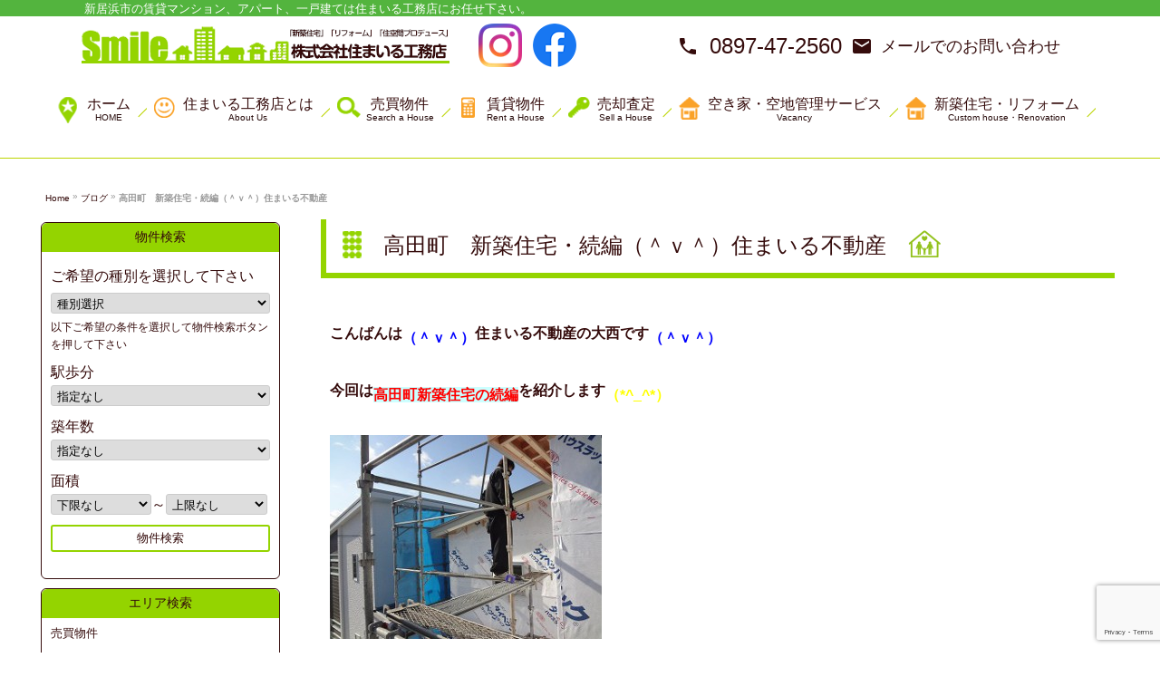

--- FILE ---
content_type: text/html; charset=UTF-8
request_url: https://smile-club-pro.com/1156/
body_size: 59834
content:
<!DOCTYPE html>
<!--[if IE 7]>
<html class="ie ie7" lang="ja">
<![endif]-->
<!--[if IE 8]>
<html class="ie ie8" lang="ja">
<![endif]-->
<!--[if !(IE 7) & !(IE 8)]><!-->
<html lang="ja">
<!--<![endif]-->

<head>
<meta charset="UTF-8" />
<meta name="description" content="新居浜市の賃貸マンション・賃貸アパートなど賃貸住宅情報や、新築住宅・中古住宅・売土地などの売買物件情報を掲載しています。住まいる工務店は笑顔あふれる住まいづくりを応援しています。">
<meta name="keywords" content="新居浜市,愛媛県,賃貸,不動産,マンション,アパート,住宅,物件,情報,部屋探し,検索,仲介,会社,店舗,仲介業,スマイル不動産,すまいる">
<meta name="viewport" content="width=device-width" initial-scale=1 user-scalable=yes >
<title>高田町　新築住宅・続編（＾ｖ＾）住まいる不動産 | 住まいる工務店　不動産事業部</title>
<link rel="profile" href="http://gmpg.org/xfn/11" />
<link rel="pingback" href="https://smile-club-pro.com/wp/xmlrpc.php" />
<link rel="icon" href="https://smile-club-pro.com/wp/wp-content/themes/smile-club-pro/favicon.ico" />
<!--[if lt IE 9]>
<script src="https://smile-club-pro.com/wp/wp-content/themes/smile-club-pro/js/html5.js" type="text/javascript"></script>
<![endif]-->
<link href="https://fonts.googleapis.com/icon?family=Material+Icons" rel="stylesheet">
<meta name='robots' content='max-image-preview:large' />
<link rel='dns-prefetch' href='//www.google.com' />
<link rel='dns-prefetch' href='//fonts.googleapis.com' />
<link rel='dns-prefetch' href='//s.w.org' />
<link rel="alternate" type="application/rss+xml" title="住まいる工務店　不動産事業部 &raquo; フィード" href="https://smile-club-pro.com/feed/" />
<link rel="alternate" type="application/rss+xml" title="住まいる工務店　不動産事業部 &raquo; コメントフィード" href="https://smile-club-pro.com/comments/feed/" />
<link rel="alternate" type="application/rss+xml" title="住まいる工務店　不動産事業部 &raquo; 高田町　新築住宅・続編（＾ｖ＾）住まいる不動産 のコメントのフィード" href="https://smile-club-pro.com/1156/feed/" />
<script type="text/javascript">
window._wpemojiSettings = {"baseUrl":"https:\/\/s.w.org\/images\/core\/emoji\/13.1.0\/72x72\/","ext":".png","svgUrl":"https:\/\/s.w.org\/images\/core\/emoji\/13.1.0\/svg\/","svgExt":".svg","source":{"concatemoji":"https:\/\/smile-club-pro.com\/wp\/wp-includes\/js\/wp-emoji-release.min.js?ver=5.9.12"}};
/*! This file is auto-generated */
!function(e,a,t){var n,r,o,i=a.createElement("canvas"),p=i.getContext&&i.getContext("2d");function s(e,t){var a=String.fromCharCode;p.clearRect(0,0,i.width,i.height),p.fillText(a.apply(this,e),0,0);e=i.toDataURL();return p.clearRect(0,0,i.width,i.height),p.fillText(a.apply(this,t),0,0),e===i.toDataURL()}function c(e){var t=a.createElement("script");t.src=e,t.defer=t.type="text/javascript",a.getElementsByTagName("head")[0].appendChild(t)}for(o=Array("flag","emoji"),t.supports={everything:!0,everythingExceptFlag:!0},r=0;r<o.length;r++)t.supports[o[r]]=function(e){if(!p||!p.fillText)return!1;switch(p.textBaseline="top",p.font="600 32px Arial",e){case"flag":return s([127987,65039,8205,9895,65039],[127987,65039,8203,9895,65039])?!1:!s([55356,56826,55356,56819],[55356,56826,8203,55356,56819])&&!s([55356,57332,56128,56423,56128,56418,56128,56421,56128,56430,56128,56423,56128,56447],[55356,57332,8203,56128,56423,8203,56128,56418,8203,56128,56421,8203,56128,56430,8203,56128,56423,8203,56128,56447]);case"emoji":return!s([10084,65039,8205,55357,56613],[10084,65039,8203,55357,56613])}return!1}(o[r]),t.supports.everything=t.supports.everything&&t.supports[o[r]],"flag"!==o[r]&&(t.supports.everythingExceptFlag=t.supports.everythingExceptFlag&&t.supports[o[r]]);t.supports.everythingExceptFlag=t.supports.everythingExceptFlag&&!t.supports.flag,t.DOMReady=!1,t.readyCallback=function(){t.DOMReady=!0},t.supports.everything||(n=function(){t.readyCallback()},a.addEventListener?(a.addEventListener("DOMContentLoaded",n,!1),e.addEventListener("load",n,!1)):(e.attachEvent("onload",n),a.attachEvent("onreadystatechange",function(){"complete"===a.readyState&&t.readyCallback()})),(n=t.source||{}).concatemoji?c(n.concatemoji):n.wpemoji&&n.twemoji&&(c(n.twemoji),c(n.wpemoji)))}(window,document,window._wpemojiSettings);
</script>
<style type="text/css">
img.wp-smiley,
img.emoji {
	display: inline !important;
	border: none !important;
	box-shadow: none !important;
	height: 1em !important;
	width: 1em !important;
	margin: 0 0.07em !important;
	vertical-align: -0.1em !important;
	background: none !important;
	padding: 0 !important;
}
</style>
	<link rel='stylesheet' id='wp-block-library-css'  href='https://smile-club-pro.com/wp/wp-includes/css/dist/block-library/style.min.css?ver=5.9.12' type='text/css' media='all' />
<style id='global-styles-inline-css' type='text/css'>
body{--wp--preset--color--black: #000000;--wp--preset--color--cyan-bluish-gray: #abb8c3;--wp--preset--color--white: #ffffff;--wp--preset--color--pale-pink: #f78da7;--wp--preset--color--vivid-red: #cf2e2e;--wp--preset--color--luminous-vivid-orange: #ff6900;--wp--preset--color--luminous-vivid-amber: #fcb900;--wp--preset--color--light-green-cyan: #7bdcb5;--wp--preset--color--vivid-green-cyan: #00d084;--wp--preset--color--pale-cyan-blue: #8ed1fc;--wp--preset--color--vivid-cyan-blue: #0693e3;--wp--preset--color--vivid-purple: #9b51e0;--wp--preset--gradient--vivid-cyan-blue-to-vivid-purple: linear-gradient(135deg,rgba(6,147,227,1) 0%,rgb(155,81,224) 100%);--wp--preset--gradient--light-green-cyan-to-vivid-green-cyan: linear-gradient(135deg,rgb(122,220,180) 0%,rgb(0,208,130) 100%);--wp--preset--gradient--luminous-vivid-amber-to-luminous-vivid-orange: linear-gradient(135deg,rgba(252,185,0,1) 0%,rgba(255,105,0,1) 100%);--wp--preset--gradient--luminous-vivid-orange-to-vivid-red: linear-gradient(135deg,rgba(255,105,0,1) 0%,rgb(207,46,46) 100%);--wp--preset--gradient--very-light-gray-to-cyan-bluish-gray: linear-gradient(135deg,rgb(238,238,238) 0%,rgb(169,184,195) 100%);--wp--preset--gradient--cool-to-warm-spectrum: linear-gradient(135deg,rgb(74,234,220) 0%,rgb(151,120,209) 20%,rgb(207,42,186) 40%,rgb(238,44,130) 60%,rgb(251,105,98) 80%,rgb(254,248,76) 100%);--wp--preset--gradient--blush-light-purple: linear-gradient(135deg,rgb(255,206,236) 0%,rgb(152,150,240) 100%);--wp--preset--gradient--blush-bordeaux: linear-gradient(135deg,rgb(254,205,165) 0%,rgb(254,45,45) 50%,rgb(107,0,62) 100%);--wp--preset--gradient--luminous-dusk: linear-gradient(135deg,rgb(255,203,112) 0%,rgb(199,81,192) 50%,rgb(65,88,208) 100%);--wp--preset--gradient--pale-ocean: linear-gradient(135deg,rgb(255,245,203) 0%,rgb(182,227,212) 50%,rgb(51,167,181) 100%);--wp--preset--gradient--electric-grass: linear-gradient(135deg,rgb(202,248,128) 0%,rgb(113,206,126) 100%);--wp--preset--gradient--midnight: linear-gradient(135deg,rgb(2,3,129) 0%,rgb(40,116,252) 100%);--wp--preset--duotone--dark-grayscale: url('#wp-duotone-dark-grayscale');--wp--preset--duotone--grayscale: url('#wp-duotone-grayscale');--wp--preset--duotone--purple-yellow: url('#wp-duotone-purple-yellow');--wp--preset--duotone--blue-red: url('#wp-duotone-blue-red');--wp--preset--duotone--midnight: url('#wp-duotone-midnight');--wp--preset--duotone--magenta-yellow: url('#wp-duotone-magenta-yellow');--wp--preset--duotone--purple-green: url('#wp-duotone-purple-green');--wp--preset--duotone--blue-orange: url('#wp-duotone-blue-orange');--wp--preset--font-size--small: 13px;--wp--preset--font-size--medium: 20px;--wp--preset--font-size--large: 36px;--wp--preset--font-size--x-large: 42px;}.has-black-color{color: var(--wp--preset--color--black) !important;}.has-cyan-bluish-gray-color{color: var(--wp--preset--color--cyan-bluish-gray) !important;}.has-white-color{color: var(--wp--preset--color--white) !important;}.has-pale-pink-color{color: var(--wp--preset--color--pale-pink) !important;}.has-vivid-red-color{color: var(--wp--preset--color--vivid-red) !important;}.has-luminous-vivid-orange-color{color: var(--wp--preset--color--luminous-vivid-orange) !important;}.has-luminous-vivid-amber-color{color: var(--wp--preset--color--luminous-vivid-amber) !important;}.has-light-green-cyan-color{color: var(--wp--preset--color--light-green-cyan) !important;}.has-vivid-green-cyan-color{color: var(--wp--preset--color--vivid-green-cyan) !important;}.has-pale-cyan-blue-color{color: var(--wp--preset--color--pale-cyan-blue) !important;}.has-vivid-cyan-blue-color{color: var(--wp--preset--color--vivid-cyan-blue) !important;}.has-vivid-purple-color{color: var(--wp--preset--color--vivid-purple) !important;}.has-black-background-color{background-color: var(--wp--preset--color--black) !important;}.has-cyan-bluish-gray-background-color{background-color: var(--wp--preset--color--cyan-bluish-gray) !important;}.has-white-background-color{background-color: var(--wp--preset--color--white) !important;}.has-pale-pink-background-color{background-color: var(--wp--preset--color--pale-pink) !important;}.has-vivid-red-background-color{background-color: var(--wp--preset--color--vivid-red) !important;}.has-luminous-vivid-orange-background-color{background-color: var(--wp--preset--color--luminous-vivid-orange) !important;}.has-luminous-vivid-amber-background-color{background-color: var(--wp--preset--color--luminous-vivid-amber) !important;}.has-light-green-cyan-background-color{background-color: var(--wp--preset--color--light-green-cyan) !important;}.has-vivid-green-cyan-background-color{background-color: var(--wp--preset--color--vivid-green-cyan) !important;}.has-pale-cyan-blue-background-color{background-color: var(--wp--preset--color--pale-cyan-blue) !important;}.has-vivid-cyan-blue-background-color{background-color: var(--wp--preset--color--vivid-cyan-blue) !important;}.has-vivid-purple-background-color{background-color: var(--wp--preset--color--vivid-purple) !important;}.has-black-border-color{border-color: var(--wp--preset--color--black) !important;}.has-cyan-bluish-gray-border-color{border-color: var(--wp--preset--color--cyan-bluish-gray) !important;}.has-white-border-color{border-color: var(--wp--preset--color--white) !important;}.has-pale-pink-border-color{border-color: var(--wp--preset--color--pale-pink) !important;}.has-vivid-red-border-color{border-color: var(--wp--preset--color--vivid-red) !important;}.has-luminous-vivid-orange-border-color{border-color: var(--wp--preset--color--luminous-vivid-orange) !important;}.has-luminous-vivid-amber-border-color{border-color: var(--wp--preset--color--luminous-vivid-amber) !important;}.has-light-green-cyan-border-color{border-color: var(--wp--preset--color--light-green-cyan) !important;}.has-vivid-green-cyan-border-color{border-color: var(--wp--preset--color--vivid-green-cyan) !important;}.has-pale-cyan-blue-border-color{border-color: var(--wp--preset--color--pale-cyan-blue) !important;}.has-vivid-cyan-blue-border-color{border-color: var(--wp--preset--color--vivid-cyan-blue) !important;}.has-vivid-purple-border-color{border-color: var(--wp--preset--color--vivid-purple) !important;}.has-vivid-cyan-blue-to-vivid-purple-gradient-background{background: var(--wp--preset--gradient--vivid-cyan-blue-to-vivid-purple) !important;}.has-light-green-cyan-to-vivid-green-cyan-gradient-background{background: var(--wp--preset--gradient--light-green-cyan-to-vivid-green-cyan) !important;}.has-luminous-vivid-amber-to-luminous-vivid-orange-gradient-background{background: var(--wp--preset--gradient--luminous-vivid-amber-to-luminous-vivid-orange) !important;}.has-luminous-vivid-orange-to-vivid-red-gradient-background{background: var(--wp--preset--gradient--luminous-vivid-orange-to-vivid-red) !important;}.has-very-light-gray-to-cyan-bluish-gray-gradient-background{background: var(--wp--preset--gradient--very-light-gray-to-cyan-bluish-gray) !important;}.has-cool-to-warm-spectrum-gradient-background{background: var(--wp--preset--gradient--cool-to-warm-spectrum) !important;}.has-blush-light-purple-gradient-background{background: var(--wp--preset--gradient--blush-light-purple) !important;}.has-blush-bordeaux-gradient-background{background: var(--wp--preset--gradient--blush-bordeaux) !important;}.has-luminous-dusk-gradient-background{background: var(--wp--preset--gradient--luminous-dusk) !important;}.has-pale-ocean-gradient-background{background: var(--wp--preset--gradient--pale-ocean) !important;}.has-electric-grass-gradient-background{background: var(--wp--preset--gradient--electric-grass) !important;}.has-midnight-gradient-background{background: var(--wp--preset--gradient--midnight) !important;}.has-small-font-size{font-size: var(--wp--preset--font-size--small) !important;}.has-medium-font-size{font-size: var(--wp--preset--font-size--medium) !important;}.has-large-font-size{font-size: var(--wp--preset--font-size--large) !important;}.has-x-large-font-size{font-size: var(--wp--preset--font-size--x-large) !important;}
</style>
<link rel='stylesheet' id='contact-form-7-css'  href='https://smile-club-pro.com/wp/wp-content/plugins/contact-form-7/includes/css/styles.css?ver=5.5.6' type='text/css' media='all' />
<link rel='stylesheet' id='walcf7-datepicker-css-css'  href='https://smile-club-pro.com/wp/wp-content/plugins/date-time-picker-for-contact-form-7/assets/css/jquery.datetimepicker.min.css?ver=1.0.0' type='text/css' media='all' />
<link rel='stylesheet' id='hamburger.css-css'  href='https://smile-club-pro.com/wp/wp-content/plugins/wp-responsive-menu/assets/css/wpr-hamburger.css?ver=3.1.8' type='text/css' media='all' />
<link rel='stylesheet' id='wprmenu.css-css'  href='https://smile-club-pro.com/wp/wp-content/plugins/wp-responsive-menu/assets/css/wprmenu.css?ver=3.1.8' type='text/css' media='all' />
<style id='wprmenu.css-inline-css' type='text/css'>
@media only screen and ( max-width: 768px ) {html body div.wprm-wrapper {overflow: scroll;}#wprmenu_bar {background-image: url();background-size: cover ;background-repeat: repeat;}#wprmenu_bar {background-color: #94d400;}html body div#mg-wprm-wrap .wpr_submit .icon.icon-search {color: #FFFFFF;}#wprmenu_bar .menu_title,#wprmenu_bar .wprmenu_icon_menu,#wprmenu_bar .menu_title a {color: #FFFFFF;}#wprmenu_bar .menu_title a {font-size: 20px;font-weight: normal;}#mg-wprm-wrap li.menu-item a {font-size: 15px;text-transform: uppercase;font-weight: normal;}#mg-wprm-wrap li.menu-item-has-children ul.sub-menu a {font-size: 15px;text-transform: uppercase;font-weight: normal;}#mg-wprm-wrap li.current-menu-item > a {background: #94d400;}#mg-wprm-wrap li.current-menu-item > a,#mg-wprm-wrap li.current-menu-item span.wprmenu_icon{color: #FFFFFF !important;}#mg-wprm-wrap {background-color: #ffffff;}.cbp-spmenu-push-toright,.cbp-spmenu-push-toright .mm-slideout {left: 80% ;}.cbp-spmenu-push-toleft {left: -80% ;}#mg-wprm-wrap.cbp-spmenu-right,#mg-wprm-wrap.cbp-spmenu-left,#mg-wprm-wrap.cbp-spmenu-right.custom,#mg-wprm-wrap.cbp-spmenu-left.custom,.cbp-spmenu-vertical {width: 80%;max-width: 400px;}#mg-wprm-wrap ul#wprmenu_menu_ul li.menu-item a,div#mg-wprm-wrap ul li span.wprmenu_icon {color: #FFFFFF;}#mg-wprm-wrap ul#wprmenu_menu_ul li.menu-item:valid ~ a{color: #FFFFFF;}#mg-wprm-wrap ul#wprmenu_menu_ul li.menu-item a:hover {background: #94d400;color: #FFFFFF !important;}div#mg-wprm-wrap ul>li:hover>span.wprmenu_icon {color: #FFFFFF !important;}.wprmenu_bar .hamburger-inner,.wprmenu_bar .hamburger-inner::before,.wprmenu_bar .hamburger-inner::after {background: #FFFFFF;}.wprmenu_bar .hamburger:hover .hamburger-inner,.wprmenu_bar .hamburger:hover .hamburger-inner::before,.wprmenu_bar .hamburger:hover .hamburger-inner::after {background: #FFFFFF;}div.wprmenu_bar div.hamburger{padding-right: 6px !important;}#wprmenu_menu.left {width:80%;left: -80%;right: auto;}#wprmenu_menu.right {width:80%;right: -80%;left: auto;}html body div#wprmenu_bar {height : px;}#mg-wprm-wrap.cbp-spmenu-left,#mg-wprm-wrap.cbp-spmenu-right,#mg-widgetmenu-wrap.cbp-spmenu-widget-left,#mg-widgetmenu-wrap.cbp-spmenu-widget-right {top: px !important;}.wprmenu_bar .hamburger {float: left;}.wprmenu_bar #custom_menu_icon.hamburger {top: 0px;left: 0px;float: left !important;background-color: #CCCCCC;}.wpr_custom_menu #custom_menu_icon {display: block;}html { padding-top: 42px !important; }#wprmenu_bar,#mg-wprm-wrap { display: block; }div#wpadminbar { position: fixed; }}
</style>
<link rel='stylesheet' id='wpr_icons-css'  href='https://smile-club-pro.com/wp/wp-content/plugins/wp-responsive-menu/inc/assets/icons/wpr-icons.css?ver=3.1.8' type='text/css' media='all' />
<link rel='stylesheet' id='twentytwelve-fonts-css'  href='https://fonts.googleapis.com/css?family=Open+Sans:400italic,700italic,400,700&#038;subset=latin,latin-ext' type='text/css' media='all' />
<link rel='stylesheet' id='twentytwelve-style-css'  href='https://smile-club-pro.com/wp/wp-content/themes/smile-club-pro/style.css?ver=5.9.12' type='text/css' media='all' />
<!--[if lt IE 9]>
<link rel='stylesheet' id='twentytwelve-ie-css'  href='https://smile-club-pro.com/wp/wp-content/themes/smile-club-pro/css/ie.css?ver=20121010' type='text/css' media='all' />
<![endif]-->
<script type='text/javascript' src='https://smile-club-pro.com/wp/wp-includes/js/jquery/jquery.min.js?ver=3.6.0' defer onload='' id='jquery-core-js'></script>
<script type='text/javascript' src='https://smile-club-pro.com/wp/wp-includes/js/jquery/jquery-migrate.min.js?ver=3.3.2' defer onload='' id='jquery-migrate-js'></script>
<script type='text/javascript' src='https://smile-club-pro.com/wp/wp-includes/js/imagesloaded.min.js?ver=5.9.12' defer onload='' id='fudou_imagesloaded-js'></script>
<script type='text/javascript' src='https://smile-club-pro.com/wp/wp-content/plugins/wp-responsive-menu/assets/js/modernizr.custom.js?ver=3.1.8' defer onload='' id='modernizr-js'></script>
<script type='text/javascript' src='https://smile-club-pro.com/wp/wp-content/plugins/wp-responsive-menu/assets/js/touchSwipe.js?ver=3.1.8' defer onload='' id='touchSwipe-js'></script>
<script type='text/javascript' id='wprmenu.js-js-extra'>
/* <![CDATA[ */
var wprmenu = {"zooming":"no","from_width":"768","push_width":"400","menu_width":"80","parent_click":"","swipe":"yes","enable_overlay":""};
/* ]]> */
</script>
<script type='text/javascript' src='https://smile-club-pro.com/wp/wp-content/plugins/wp-responsive-menu/assets/js/wprmenu.js?ver=3.1.8' defer onload='' id='wprmenu.js-js'></script>
<script type='text/javascript' src='https://smile-club-pro.com/wp/wp-content/plugins/fudou/js/util.min.js?ver=5.9.12' defer onload='' id='util-js'></script>
<link rel="https://api.w.org/" href="https://smile-club-pro.com/wp-json/" /><link rel="alternate" type="application/json" href="https://smile-club-pro.com/wp-json/wp/v2/posts/1156" /><meta name="generator" content="WordPress 5.9.12" />
<link rel="canonical" href="https://smile-club-pro.com/1156/" />
<link rel='shortlink' href='https://smile-club-pro.com/?p=1156' />
<link rel="alternate" type="application/json+oembed" href="https://smile-club-pro.com/wp-json/oembed/1.0/embed?url=https%3A%2F%2Fsmile-club-pro.com%2F1156%2F" />
<link rel="alternate" type="text/xml+oembed" href="https://smile-club-pro.com/wp-json/oembed/1.0/embed?url=https%3A%2F%2Fsmile-club-pro.com%2F1156%2F&#038;format=xml" />

<!-- Fudousan Plugin Ver.1.9.3 -->




<script>
    jQuery(function(){
        jQuery(".acMenu dt").on("click", function() {
            jQuery(this).next().slideToggle();
        });
    });
</script>
<!-- Global site tag (gtag.js) - Google Analytics -->
<script async src="https://www.googletagmanager.com/gtag/js?id=UA-107283786-1"></script>
<script>
  window.dataLayer = window.dataLayer || [];
  function gtag(){dataLayer.push(arguments);}
  gtag('js', new Date());

  gtag('config', 'UA-107283786-1');
</script>

</head>

<body class="post-template-default single single-post postid-1156 single-format-standard smile-club-pro custom-background-empty custom-font-enabled single-author">

<div id="page" class="hfeed  %e9%ab%98%e7%94%b0%e7%94%ba%e3%80%80%e6%96%b0%e7%af%89%e4%bd%8f%e5%ae%85%e3%83%bb%e7%b6%9a%e7%b7%a8%ef%bc%88%ef%bc%be%ef%bd%96%ef%bc%be%ef%bc%89%e4%bd%8f%e3%81%be%e3%81%84%e3%82%8b%e4%b8%8d%e5%8b%95">

	<div id="hdr-copy">
		<div id="hdr-copy-inner">
			<h1 class="pc">新居浜市の賃貸マンション、アパート、一戸建ては住まいる工務店にお任せ下さい。</h1>
		</div>
	</div>
	<header id="masthead" class="site-header clear" role="banner">
		<div class="header-inner">
			<div id="logo-area">
			  <a href="https://smile-club-pro.com" >
					<img src="https://smile-club-pro.com/wp/wp-content/themes/smile-club-pro/img/common/logo.png" alt="住まいる不動産　新居浜市">
				</a>
			</div>
			<div class="hdrSns">
				<a href="https://www.instagram.com/smile.komuten/" target="_blank"><img src="http://smile-club-pro.com/wp/wp-content/themes/smile-club-pro/img/common/hdrIstIcon.png"></a>
				<a href="https://www.facebook.com/smileclubpro/" target="_blank"><img src="http://smile-club-pro.com/wp/wp-content/themes/smile-club-pro/img/common/hdrFbIcon.png"></a>
			</div>
			<!-- お問い合わせ -->
			<div class="contact">
				<a href="tel:0897472560">
					<i class="material-icons">phone</i><span>0897-47-2560</span>
				</a>
				<a href="/contact/">
					<i class="material-icons">mail</i><span style="font-size: 18px;line-height: 24px;">メールでのお問い合わせ</span>
				</a>
				<a href="">
					<div class="contact-tel"></div>
					<div class="contact-address"></div>
				</a>
			</div>
			<!-- / お問い合わせ -->
		</div>
	</header>
<!-- #masthead -->



	<!-- トップナビゲーション -->
		<nav id="nav" class="main-navigation" role="navigation">
			<div class="nav-inner">
				<div class="menu-header-menu-container"><ul id="menu-header-menu" class="nav-menu"><li id="menu-item-14028" class="gnavi01 menu-item menu-item-type-custom menu-item-object-custom menu-item-14028"><a href="/">ホーム<br /><span></span><br /><span class="fnt-s">HOME</span></a></li>
<li id="menu-item-14029" class="gnavi02 menu-item menu-item-type-post_type menu-item-object-page menu-item-14029"><a href="https://smile-club-pro.com/company/">住まいる工務店とは<br /><span></span><br /><span class="fnt-s">About Us</span></a></li>
<li id="menu-item-14030" class="gnavi03 menu-item menu-item-type-custom menu-item-object-custom menu-item-14030"><a href="/sell-search/">売買物件<br /><span></span><br /><span class="fnt-s">Search a House</span></a></li>
<li id="menu-item-14031" class="gnavi04 menu-item menu-item-type-custom menu-item-object-custom menu-item-14031"><a href="/rent-search/">賃貸物件<br /><span></span><br /><span class="fnt-s">Rent a House</span></a></li>
<li id="menu-item-14032" class="gnavi05 menu-item menu-item-type-post_type menu-item-object-page menu-item-14032"><a href="https://smile-club-pro.com/sell/">売却査定<br /><span></span><br /><span class="fnt-s">Sell a House</span></a></li>
<li id="menu-item-14939" class="gnavi06 menu-item menu-item-type-post_type menu-item-object-page menu-item-14939"><a href="https://smile-club-pro.com/akiya-akichi/">空き家・空地管理サービス<br /><span></span><br /><span class="fnt-s">Vacancy</span></a></li>
<li id="menu-item-14033" class="gnavi06 menu-item menu-item-type-custom menu-item-object-custom menu-item-14033"><a href="http://smile-komuten.com">新築住宅・リフォーム<br /><span></span><br /><span class="fnt-s">Custom house・Renovation</span></a></li>
</ul></div>			</div>
		</nav>
	<!-- / トップナビゲーション -->


	<div id="main" class="">

<!-- 
 -->
	<div class="row clear">
<div id="pankuzu"><a href="https://smile-club-pro.com/">Home</a> &raquo; <a href="https://smile-club-pro.com/category/blog/" rel="category tag">ブログ</a> &raquo; <strong>高田町　新築住宅・続編（＾ｖ＾）住まいる不動産</strong></div>
	</div><!-- #row -->
	<div class="row clear">
	<div id="primary" class="site-content">

		<div id="content" role="main">

			
				
	<article id="post-1156" class="post-1156 post type-post status-publish format-standard hentry category-blog">
				<header class="entry-header">
						<div id="">
<h3>高田町　新築住宅・続編（＾ｖ＾）住まいる不動産</h3>
<!-- <div id="date">This entry was posted in <a href="https://smile-club-pro.com/category/blog/" rel="category tag">ブログ</a> on <a href="https://smile-club-pro.com/1156/" title="5:12 PM" rel="bookmark"><time class="entry-date" datetime="2016-02-04T17:12:57+09:00">2016年2月4日</time></a><span class="by-author"> by <span class="author vcard"><a class="url fn n" href="https://smile-club-pro.com/author/admin/" title="View all posts by admin" rel="author">admin</a></span></span>.</div> -->
</div>

						
		</header><!-- .entry-header -->

				<div class="entry-content">
			<p><strong><span style="font-size: 12pt;">こんばんは<span style="color: #0000ff;">（＾ｖ＾）</span>住まいる不動産の大西です<span style="color: #0000ff;">（＾ｖ＾）</span></span></strong></p>
<p><strong><span style="font-size: 12pt;">今回は<span style="background-color: #ccffff; color: #ff0000;">高田町新築住宅の続編</span>を紹介します<span style="color: #ffff00;">（*^_^*）</span></span></strong></p>
<p><a href="http://smile-club-pro.sakura.ne.jp/wp/wp-content/uploads/2016/02/sDSC00106.jpg"><img class="alignnone size-medium wp-image-1157" src="http://smile-club-pro.sakura.ne.jp/wp/wp-content/uploads/2016/02/sDSC00106-300x225.jpg" alt="sDSC00106" width="300" height="225" srcset="https://smile-club-pro.com/wp/wp-content/uploads/2016/02/sDSC00106-300x225.jpg 300w, https://smile-club-pro.com/wp/wp-content/uploads/2016/02/sDSC00106-150x113.jpg 150w, https://smile-club-pro.com/wp/wp-content/uploads/2016/02/sDSC00106.jpg 320w" sizes="(max-width: 300px) 100vw, 300px" /></a></p>
<p><a href="http://smile-club-pro.sakura.ne.jp/wp/wp-content/uploads/2016/02/sDSC00115.jpg"><img loading="lazy" class="alignnone size-medium wp-image-1158" src="http://smile-club-pro.sakura.ne.jp/wp/wp-content/uploads/2016/02/sDSC00115-300x225.jpg" alt="sDSC00115" width="300" height="225" srcset="https://smile-club-pro.com/wp/wp-content/uploads/2016/02/sDSC00115-300x225.jpg 300w, https://smile-club-pro.com/wp/wp-content/uploads/2016/02/sDSC00115-150x113.jpg 150w, https://smile-club-pro.com/wp/wp-content/uploads/2016/02/sDSC00115.jpg 320w" sizes="(max-width: 300px) 100vw, 300px" /></a></p>
<p><a href="http://smile-club-pro.sakura.ne.jp/wp/wp-content/uploads/2016/02/sDSC00142.jpg"><img loading="lazy" class="alignnone size-medium wp-image-1159" src="http://smile-club-pro.sakura.ne.jp/wp/wp-content/uploads/2016/02/sDSC00142-300x225.jpg" alt="sDSC00142" width="300" height="225" srcset="https://smile-club-pro.com/wp/wp-content/uploads/2016/02/sDSC00142-300x225.jpg 300w, https://smile-club-pro.com/wp/wp-content/uploads/2016/02/sDSC00142-150x113.jpg 150w, https://smile-club-pro.com/wp/wp-content/uploads/2016/02/sDSC00142.jpg 320w" sizes="(max-width: 300px) 100vw, 300px" /></a></p>
<p><a href="http://smile-club-pro.sakura.ne.jp/wp/wp-content/uploads/2016/02/sDSC00169.jpg"><img loading="lazy" class="alignnone size-medium wp-image-1160" src="http://smile-club-pro.sakura.ne.jp/wp/wp-content/uploads/2016/02/sDSC00169-300x225.jpg" alt="sDSC00169" width="300" height="225" srcset="https://smile-club-pro.com/wp/wp-content/uploads/2016/02/sDSC00169-300x225.jpg 300w, https://smile-club-pro.com/wp/wp-content/uploads/2016/02/sDSC00169-150x113.jpg 150w, https://smile-club-pro.com/wp/wp-content/uploads/2016/02/sDSC00169.jpg 320w" sizes="(max-width: 300px) 100vw, 300px" /></a></p>
<p><a href="http://smile-club-pro.sakura.ne.jp/wp/wp-content/uploads/2016/02/sDSC00229.jpg"><img loading="lazy" class="alignnone size-medium wp-image-1161" src="http://smile-club-pro.sakura.ne.jp/wp/wp-content/uploads/2016/02/sDSC00229-300x225.jpg" alt="sDSC00229" width="300" height="225" srcset="https://smile-club-pro.com/wp/wp-content/uploads/2016/02/sDSC00229-300x225.jpg 300w, https://smile-club-pro.com/wp/wp-content/uploads/2016/02/sDSC00229-150x113.jpg 150w, https://smile-club-pro.com/wp/wp-content/uploads/2016/02/sDSC00229.jpg 320w" sizes="(max-width: 300px) 100vw, 300px" /></a></p>
<p><a href="http://smile-club-pro.sakura.ne.jp/wp/wp-content/uploads/2016/02/sDSC00246.jpg"><img loading="lazy" class="alignnone size-medium wp-image-1162" src="http://smile-club-pro.sakura.ne.jp/wp/wp-content/uploads/2016/02/sDSC00246-300x225.jpg" alt="sDSC00246" width="300" height="225" srcset="https://smile-club-pro.com/wp/wp-content/uploads/2016/02/sDSC00246-300x225.jpg 300w, https://smile-club-pro.com/wp/wp-content/uploads/2016/02/sDSC00246-150x113.jpg 150w, https://smile-club-pro.com/wp/wp-content/uploads/2016/02/sDSC00246.jpg 320w" sizes="(max-width: 300px) 100vw, 300px" /></a></p>
<p><a href="http://smile-club-pro.sakura.ne.jp/wp/wp-content/uploads/2016/02/sDSC00248.jpg"><img loading="lazy" class="alignnone size-medium wp-image-1163" src="http://smile-club-pro.sakura.ne.jp/wp/wp-content/uploads/2016/02/sDSC00248-300x225.jpg" alt="sDSC00248" width="300" height="225" srcset="https://smile-club-pro.com/wp/wp-content/uploads/2016/02/sDSC00248-300x225.jpg 300w, https://smile-club-pro.com/wp/wp-content/uploads/2016/02/sDSC00248-150x113.jpg 150w, https://smile-club-pro.com/wp/wp-content/uploads/2016/02/sDSC00248.jpg 320w" sizes="(max-width: 300px) 100vw, 300px" /></a></p>
<p><a href="http://smile-club-pro.sakura.ne.jp/wp/wp-content/uploads/2016/02/sDSC00247.jpg"><img loading="lazy" class="alignnone size-medium wp-image-1164" src="http://smile-club-pro.sakura.ne.jp/wp/wp-content/uploads/2016/02/sDSC00247-300x225.jpg" alt="sDSC00247" width="300" height="225" srcset="https://smile-club-pro.com/wp/wp-content/uploads/2016/02/sDSC00247-300x225.jpg 300w, https://smile-club-pro.com/wp/wp-content/uploads/2016/02/sDSC00247-150x113.jpg 150w, https://smile-club-pro.com/wp/wp-content/uploads/2016/02/sDSC00247.jpg 320w" sizes="(max-width: 300px) 100vw, 300px" /></a></p>
<p><strong><span style="font-size: 12pt;">だんだんと家らしくなってきました<span style="color: #ffff00;">（*^_^*）</span></span></strong></p>
<p><strong><span style="font-size: 12pt;">本日は大工さんに作業を継続してもらいながら、</span></strong></p>
<p><strong><span style="font-size: 12pt;">水廻りの<span style="background-color: #ccffff; color: #008080;">設備工事</span>と<span style="background-color: #ccffff; color: #ff0000;">外壁工事</span>も並行して行いました<span style="color: #ff00ff;">（＾－＾）</span></span></strong></p>
<p><strong><span style="font-size: 12pt;">これからも引き続きアップしていきます<span style="color: #ffcc00;">(^O^)／</span></span></strong></p>
					</div><!-- .entry-content -->
		<!--
		<footer class="entry-meta">
			
			 前のページにはブラウザの『戻る』でお戻りください｡<div class="to_top"><a href="#" onclick="backToTop(); return false"><img src="https://smile-club-pro.com/wp/wp-content/themes/smile-club-pro/img/to_top.gif" alt="ページトップへ戻る" /></a></div>
					</footer> .entry-meta -->
	</article><!-- #post -->
					</div><!-- #content -->
	</div><!-- #primary -->


	<div id="side">
	
	<div id="secondary" class="widget-area" role="complementary">
		
<!--  ver1.7.8 --><style type="text/css">	<!--	div.kakaku_b { display:none; }	div.kakaku_c { display:none; }	// -->	</style>
<aside id="fudo_b_k-3" class="widget widget_fudo_b_k pc"><h1 class="widget-title">物件検索</h1>
<script type="text/javascript">
var madori_ar = new Array("0");
var set_ar = new Array("0");
</script>
<form method="get" id="searchitem" name="searchitem" action="https://smile-club-pro.com/" ><input type="hidden" name="bukken" value="jsearch" ><div class="jsearch_caution1">ご希望の種別を選択して下さい</div><div id="shubetsu" class="shubetsu"><select name="shu" id="shu" onchange="SShu(this)"><option value="0">種別選択</option><option value="1">売買　全て</option><option value="1101">【売地】売地</option><option value="2">賃貸　全て</option><option value="3202">【賃貸事業】店舗(建一部)</option><option value="3204">【賃貸事業】店舗・事務所</option></select></div><div class="jsearch_caution2">以下ご希望の条件を選択して物件検索ボタンを押して下さい</div><div id="kakaku_c" class="kakaku_c"><span class="jsearch_kakaku">賃料</span><br /><select name="kalc" id="kalc"><option value="0">下限なし</option><option value="3">3万円</option><option value="4">4万円</option><option value="5">5万円</option><option value="6">6万円</option><option value="7">7万円</option><option value="8">8万円</option><option value="9">9万円</option><option value="10">10万円</option><option value="11">11万円</option><option value="12">12万円</option><option value="13">13万円</option><option value="14">14万円</option><option value="15">15万円</option><option value="16">16万円</option><option value="17">17万円</option><option value="18">18万円</option><option value="19">19万円</option><option value="20">20万円</option><option value="30">30万円</option><option value="50">50万円</option><option value="100">100万円</option></select>～<select name="kahc" id="kahc"><option value="3">3万円</option><option value="4">4万円</option><option value="5">5万円</option><option value="6">6万円</option><option value="7">7万円</option><option value="8">8万円</option><option value="9">9万円</option><option value="10">10万円</option><option value="11">11万円</option><option value="12">12万円</option><option value="13">13万円</option><option value="14">14万円</option><option value="15">15万円</option><option value="16">16万円</option><option value="17">17万円</option><option value="18">18万円</option><option value="19">19万円</option><option value="20">20万円</option><option value="30">30万円</option><option value="50">50万円</option><option value="100">100万円</option><option value="0" selected="selected">上限なし</option></select></div><div id="kakaku_b" class="kakaku_b"><span class="jsearch_kakaku">価格</span><br /><select name="kalb" id="kalb"><option value="0">下限なし</option><option value="300">300万円</option><option value="400">400万円</option><option value="500">500万円</option><option value="600">600万円</option><option value="700">700万円</option><option value="800">800万円</option><option value="900">900万円</option><option value="1000">1000万円</option><option value="1100">1100万円</option><option value="1200">1200万円</option><option value="1300">1300万円</option><option value="1400">1400万円</option><option value="1500">1500万円</option><option value="1600">1600万円</option><option value="1700">1700万円</option><option value="1800">1800万円</option><option value="1900">1900万円</option><option value="2000">2000万円</option><option value="3000">3000万円</option><option value="5000">5000万円</option><option value="7000">7000万円</option><option value="10000">1億円</option></select>～<select name="kahb" id="kahb"><option value="300">300万円</option><option value="400">400万円</option><option value="500">500万円</option><option value="600">600万円</option><option value="700">700万円</option><option value="800">800万円</option><option value="900">900万円</option><option value="1000">1000万円</option><option value="1100">1100万円</option><option value="1200">1200万円</option><option value="1300">1300万円</option><option value="1400">1400万円</option><option value="1500">1500万円</option><option value="1600">1600万円</option><option value="1700">1700万円</option><option value="1800">1800万円</option><option value="1900">1900万円</option><option value="2000">2000万円</option><option value="3000">3000万円</option><option value="5000">5000万円</option><option value="7000">7000万円</option><option value="10000">1億円</option><option value="0" selected="selected">上限なし</option></select></div><div id="hofun" class="hofun"><span class="jsearch_hofun">駅歩分</span><br /><select name="hof" id="hof"><option value="0">指定なし</option><option value="1">1分以内</option><option value="3">3分以内</option><option value="5">5分以内</option><option value="10">10分以内</option><option value="15">15分以内</option></select></div><div id="madori_cb" class="madori_cb"></div><div id="chikunen" class="chikunen"><span class="jsearch_chikunen">築年数</span><br /><select name="tik" id="tik"><option value="0">指定なし</option><option value="1">1年以内</option><option value="3">3年以内</option><option value="5">5年以内</option><option value="10">10年以内</option><option value="15">15年以内</option><option value="20">20年以内</option></select></div><div id="memseki" class="memseki"><span class="jsearch_memseki">面積</span><br /><select name="mel" id="mel"><option value="0">下限なし</option><option value="10">10m&sup2;</option><option value="15">15m&sup2;</option><option value="20">20m&sup2;</option><option value="25">25m&sup2;</option><option value="30">30m&sup2;</option><option value="35">35m&sup2;</option><option value="40">40m&sup2;</option><option value="50">50m&sup2;</option><option value="60">60m&sup2;</option><option value="70">70m&sup2;</option><option value="80">80m&sup2;</option><option value="90">90m&sup2;</option><option value="100">100m&sup2;</option><option value="200">200m&sup2;</option><option value="300">300m&sup2;</option><option value="400">400m&sup2;</option><option value="500">500m&sup2;</option><option value="600">600m&sup2;</option><option value="700">700m&sup2;</option><option value="800">800m&sup2;</option><option value="900">900m&sup2;</option><option value="1000">1000m&sup2;</option></select>～<select name="meh" id="meh"><option value="10">10m&sup2;</option><option value="15">15m&sup2;</option><option value="20">20m&sup2;</option><option value="25">25m&sup2;</option><option value="30">30m&sup2;</option><option value="35">35m&sup2;</option><option value="40">40m&sup2;</option><option value="50">50m&sup2;</option><option value="60">60m&sup2;</option><option value="70">70m&sup2;</option><option value="80">80m&sup2;</option><option value="90">90m&sup2;</option><option value="100">100m&sup2;</option><option value="200">200m&sup2;</option><option value="300">300m&sup2;</option><option value="400">400m&sup2;</option><option value="500">500m&sup2;</option><option value="600">600m&sup2;</option><option value="700">700m&sup2;</option><option value="800">800m&sup2;</option><option value="900">900m&sup2;</option><option value="1000">1000m&sup2;</option><option value="0" selected="selected">上限なし</option></select></div><div id="setsubi_cb" class="setsubi_cb"></div><input type="submit" id="btn" value="物件検索" /></form></aside><script type="text/javascript">var getsite="https://smile-club-pro.com/wp/wp-content/plugins/fudou/json/";var r_view="1";var c_view="1";</script><script type="text/javascript" src="https://smile-club-pro.com/wp/wp-content/plugins/fudou/js/jsearch.min.js"></script>		<script type="text/javascript">
			function jsearch_widget_after_js(){
							}
		</script>
		<aside id="fudo_cat-3" class="widget widget_fudo_cat pc"><h1 class="widget-title">エリア検索</h1><ul>	<li class="cat-item cat-item-9"><a href="https://smile-club-pro.com/bukken/buy/">売買物件</a>
<ul class='children'>
	<li class="cat-item cat-item-18"><a href="https://smile-club-pro.com/bukken/buy_tochi/">売土地</a>
	<ul class='children'>
	<li class="cat-item cat-item-19"><a href="https://smile-club-pro.com/bukken/buy_tochi_joubu/">上部地区</a>
</li>
	</ul>
</li>
</ul>
</li>
	<li class="cat-item cat-item-26"><a href="https://smile-club-pro.com/bukken/chintai/">賃貸物件</a>
<ul class='children'>
	<li class="cat-item cat-item-31"><a href="https://smile-club-pro.com/bukken/chintai_tenant/">テナント・事務所</a>
	<ul class='children'>
	<li class="cat-item cat-item-34"><a href="https://smile-club-pro.com/bukken/chintai_tenant_kawanishi/">川西地区</a>
</li>
	</ul>
</li>
</ul>
</li>
	</ul></aside><aside id="fudo_search-2" class="widget widget_fudo_search pc"><h1 class="widget-title">フリーワード検索</h1><form method="get" id="searchform" action="https://smile-club-pro.com/" >
			<label class="screen-reader-text assistive-text" for="s">Search for:</label>
			<input type="text" class="field" value="" name="s" id="s" placeholder="キーワード" />
			<input type="hidden" value="search" name="bukken" />
			<input type="submit" id="searchsubmit" class="submit" value="検索" />
			</form></aside>	</div>
</div><!-- #secondary -->
		</div><!-- #row -->


	</div><!-- #main .wrapper -->


<center class="prntOff" style="margin: 25px 0 25px 0;">
<a href="http://smile-garden-pro.com/" target="_blank"><img src="https://smile-club-pro.com/wp/wp-content/themes/smile-club-pro/img/common/garden.jpg"></a>　　
<a href="http://www.smile-komuten.com/" target="_blank"><img src="https://smile-club-pro.com/wp/wp-content/themes/smile-club-pro/img/common/koumu.jpg"></a>　　
<a href="/category/blog/"><img src="https://smile-club-pro.com/wp/wp-content/themes/smile-club-pro/img/common/blog2.jpg"></a>

</center>
<center class="prntOff" style="margin: 0 0 25px 0;">
<a href="http://www.akiya-navi.com/niihama_akiya_bank/" target="_blank"><img src="https://smile-club-pro.com/wp/wp-content/themes/smile-club-pro/img/common/akiyaBank.jpg"></a>　　
<a href="http://hoo-ja.com/" target="_blank"><img src="https://smile-club-pro.com/wp/wp-content/themes/smile-club-pro/img/common/hooja.jpg"></a>　　
<a href="http://www.city.niihama.lg.jp/" target="_blank"><img src="https://smile-club-pro.com/wp/wp-content/themes/smile-club-pro/img/common/niihamaCityOffice.jpg"></a>
</center>


<footer id="colophon" role="contentinfo" class="pc">
		<div class="foot_menu">

	<div class="menu-footer-menu-container">
		<ul id="" class="foot three-pr">
			<li id="menu-item-13809" class="menu-item">
				<a href="/top/">ホーム</a>
			</li>
			<li id="menu-item-13815" class="menu-item">
				<a href="/company/">住まいる工務店とは</a>
			</li>
			<li id="menu-item-13815" class="menu-item">
				<a href="/sell-search/">売買物件検索</a>
			</li>
			<li id="menu-item-13823" class="menu-item">
				<a href="/rent-search/">賃貸物件検索</a>
			</li>
			<li id="menu-item-13821" class="menu-item">
				<a href="/request/">物件リクエスト</a>
			</li>
			<li id="menu-item-13822" class="menu-item">
				<a href="/contact/">お問い合わせ</a>
			</li>
		</ul>
		<ul class="foot three-pr">
			<li id="menu-item-13810" class="menu-item menu-item-has-children">
				<a href="/sell/">売却の流れ</a>
					<ul class="sub-menu">
						<li id="menu-item-13814" class="menu-item">
							<a href="/sell/contract/">契約形態について</a>
						</li>
						<li id="menu-item-13813" class="menu-item">
							<a href="/sell/cost/">必要な諸費用・税金</a>
						</li>
						<li id="menu-item-13812" class="menu-item">
							<a href="/sell/assessment/">住まいる工務店の査定</a>
						</li>
						<li id="menu-item-13811" class="menu-item">
							<a href="/sell/faq/">不動産売却Q&amp;A</a>
						</li>
					</ul>
			</li>
		</ul>
		<ul class="foot three-pr">
			<li id="menu-item-13817" class="menu-item menu-item-has-children">
				<a href="/purchase-merito/">不動産購入のメリット</a>
					<ul class="sub-menu">
						<li id="menu-item-13819" class="menu-item">
							<a href="/purchase-merito/flow/">ご購入までの流れ</a>
						</li>
						<li id="menu-item-13820" class="menu-item">
							<a href="/purchase-merito/requirement/">不動産の購入に必要なものは</a>
						</li>
						<li id="menu-item-13818" class="menu-item">
							<a href="/purchase-merito/faq/">不動産購入Q&amp;A</a>
						</li>
					</ul>
			</li>
		</ul>

		<ul class="foot three-pr">
			<li id="menu-item-13850" class="menu-item menu-item-type-post_type menu-item-object-page menu-item-has-children menu-item-13850">
				<a href="/rental-flow/faq/">賃貸Q&amp;A<br><span></span></a>
				<ul class="sub-menu">
					<li id="menu-item-13849" class="menu-item menu-item-type-post_type menu-item-object-page menu-item-13849">
						<a href="/rental-flow/">ご入居の流れ<br><span></span></a>
					</li>
					<li id="menu-item-13851" class="menu-item menu-item-type-post_type menu-item-object-page menu-item-13851">
						<a href="/rental-flow/taikyo/">退去の流れ<br><span></span></a>
					</li>
				</ul>
			</li>
			<li id="menu-item-13817" class="menu-item menu-item-has-children">
				<a href="/zeh/">ゼロエネルギーハウス(ZEH)</a>
			</li>

		</ul>

	</div>

<!-- <div class="menu-footer-menu-container"><ul id="menu-footer-menu" class="foot"><li id="menu-item-14034" class="menu-item menu-item-type-custom menu-item-object-custom menu-item-14034"><a href="/">ホーム<br /><span></span></a></li>
<li id="menu-item-14035" class="menu-item menu-item-type-post_type menu-item-object-page menu-item-14035"><a href="https://smile-club-pro.com/sell-search/">売買物件検索<br /><span></span></a></li>
<li id="menu-item-14036" class="menu-item menu-item-type-post_type menu-item-object-page menu-item-14036"><a href="https://smile-club-pro.com/rent-search/">賃貸物件検索<br /><span></span></a></li>
<li id="menu-item-14037" class="menu-item menu-item-type-post_type menu-item-object-page menu-item-14037"><a href="https://smile-club-pro.com/request/">無料査定依頼フォーム<br /><span></span></a></li>
<li id="menu-item-14038" class="menu-item menu-item-type-post_type menu-item-object-page menu-item-14038"><a href="https://smile-club-pro.com/contact/">お問い合わせ<br /><span></span></a></li>
<li id="menu-item-14039" class="menu-item menu-item-type-post_type menu-item-object-page menu-item-has-children menu-item-14039"><a href="https://smile-club-pro.com/sell/">売却の流れ<br /><span></span></a>
<ul class="sub-menu">
	<li id="menu-item-14040" class="menu-item menu-item-type-post_type menu-item-object-page menu-item-14040"><a href="https://smile-club-pro.com/sell/contract/">契約形態について<br /><span></span></a></li>
	<li id="menu-item-14041" class="menu-item menu-item-type-post_type menu-item-object-page menu-item-14041"><a href="https://smile-club-pro.com/sell/cost/">必要な諸費用・税金<br /><span></span></a></li>
	<li id="menu-item-14042" class="menu-item menu-item-type-post_type menu-item-object-page menu-item-14042"><a href="https://smile-club-pro.com/sell/assessment/">住まいる工務店の査定<br /><span></span></a></li>
	<li id="menu-item-14043" class="menu-item menu-item-type-post_type menu-item-object-page menu-item-14043"><a href="https://smile-club-pro.com/sell/faq/">不動産売却Q&#038;A<br /><span></span></a></li>
</ul>
</li>
<li id="menu-item-14044" class="menu-item menu-item-type-post_type menu-item-object-page menu-item-has-children menu-item-14044"><a href="https://smile-club-pro.com/purchase-merito/">不動産購入のメリット<br /><span></span></a>
<ul class="sub-menu">
	<li id="menu-item-14045" class="menu-item menu-item-type-post_type menu-item-object-page menu-item-14045"><a href="https://smile-club-pro.com/purchase-merito/flow/">ご購入までの流れ<br /><span></span></a></li>
	<li id="menu-item-14046" class="menu-item menu-item-type-post_type menu-item-object-page menu-item-14046"><a href="https://smile-club-pro.com/purchase-merito/requirement/">不動産の購入に必要なものは<br /><span></span></a></li>
	<li id="menu-item-14047" class="menu-item menu-item-type-post_type menu-item-object-page menu-item-14047"><a href="https://smile-club-pro.com/purchase-merito/faq/">不動産購入Q&#038;A<br /><span></span></a></li>
</ul>
</li>
<li id="menu-item-14048" class="menu-item menu-item-type-post_type menu-item-object-page menu-item-has-children menu-item-14048"><a href="https://smile-club-pro.com/rental-flow/faq/">賃貸Q&#038;A<br /><span></span></a>
<ul class="sub-menu">
	<li id="menu-item-14051" class="menu-item menu-item-type-post_type menu-item-object-page menu-item-14051"><a href="https://smile-club-pro.com/rental-flow/">ご入居の流れ<br /><span></span></a></li>
	<li id="menu-item-14049" class="menu-item menu-item-type-post_type menu-item-object-page menu-item-14049"><a href="https://smile-club-pro.com/rental-flow/taikyo/">退去の流れ<br /><span></span></a></li>
</ul>
</li>
<li id="menu-item-14938" class="menu-item menu-item-type-post_type menu-item-object-page menu-item-14938"><a href="https://smile-club-pro.com/akiya-akichi/">空き家・空地管理サービス<br /><span></span></a></li>
</ul></div> -->





		</div>
	</footer>
<!-- 	#colophon -->

	<div class="copyrights cf">
Copyright(c) 2016 <a href="https://smile-club-pro.com">住まいる工務店　不動産事業部</a> All Rights Reserved.
	</div>	
	
</div><!-- #page -->
<div id="elevator_item" style="display: none;">
        <a id="elevator" onclick="return false;" title="トップに戻る"></a>
</div>

<script type="text/javascript">
jQuery(document).ready(function($){
	$(window).scroll(function(){
		var scrolltop=$(this).scrollTop();		
		if(scrolltop>=200){		
			$("#elevator_item").show();
		}else{
			$("#elevator_item").hide();
		}
	});		
	$("#elevator").click(function(){
		$("html,body").animate({scrollTop: 0}, 500);	
	});		
});
</script>
<div id="nendebcopy">Fudousan Plugin Ver.1.9.3</div>
<!-- Fudousan Plugin Ver.1.9.3 -->
<!-- FUDOU INJOKEN CAT VERSION 1.9.2 -->

			<div class="wprm-wrapper">
        
        <!-- Overlay Starts here -->
			         <!-- Overlay Ends here -->
			
			         <div id="wprmenu_bar" class="wprmenu_bar bodyslide left">
  <div class="hamburger hamburger--slider">
    <span class="hamburger-box">
      <span class="hamburger-inner"></span>
    </span>
  </div>
  <div class="menu_title">
      <a href="/">
          </a>
      </div>
</div>			 
			<div class="cbp-spmenu cbp-spmenu-vertical cbp-spmenu-left default " id="mg-wprm-wrap">
				
				
				<ul id="wprmenu_menu_ul">
  
  <li id="menu-item-15022" class="menu-item menu-item-type-post_type menu-item-object-page menu-item-15022"><a href="https://smile-club-pro.com/top/">ホーム<br /><span></span></a></li>
<li id="menu-item-15030" class="menu-item menu-item-type-post_type menu-item-object-page menu-item-15030"><a href="https://smile-club-pro.com/company/">住まいる工務店とは<br /><span></span></a></li>
<li id="menu-item-15027" class="menu-item menu-item-type-post_type menu-item-object-page menu-item-15027"><a href="https://smile-club-pro.com/sell-search/">売買物件検索<br /><span></span></a></li>
<li id="menu-item-15029" class="menu-item menu-item-type-post_type menu-item-object-page menu-item-15029"><a href="https://smile-club-pro.com/rent-search/">賃貸物件検索<br /><span></span></a></li>
<li id="menu-item-15039" class="menu-item menu-item-type-post_type menu-item-object-page menu-item-15039"><a href="https://smile-club-pro.com/akiya-akichi/">空き家・空地管理サービス<br /><span></span></a></li>
<li id="menu-item-15065" class="sub-menu menu-item menu-item-type-post_type menu-item-object-page menu-item-15065"><a href="https://smile-club-pro.com/akiya-akichi/akiya-akichi-service/">サービス内容<br /><span></span></a></li>
<li id="menu-item-15064" class="sub-menu menu-item menu-item-type-post_type menu-item-object-page menu-item-15064"><a href="https://smile-club-pro.com/akiya-akichi/akiya-akichi-plan/">料金体系<br /><span></span></a></li>
<li id="menu-item-15063" class="sub-menu menu-item menu-item-type-post_type menu-item-object-page menu-item-15063"><a href="https://smile-club-pro.com/akiya-akichi/akiya-akichi-flow/">ご契約の流れ<br /><span></span></a></li>
<li id="menu-item-15062" class="sub-menu menu-item menu-item-type-post_type menu-item-object-page menu-item-15062"><a href="https://smile-club-pro.com/akiya-akichi/akiya-akichi-qa/">Q&#038;A<br /><span></span></a></li>
<li id="menu-item-15061" class="sub-menu menu-item menu-item-type-post_type menu-item-object-page menu-item-15061"><a href="https://smile-club-pro.com/akiya-form/">空き家・空地管理サービス　お問い合わせ<br /><span></span></a></li>
<li id="menu-item-15047" class="menu-item menu-item-type-custom menu-item-object-custom menu-item-15047"><a target="_blank" rel="noopener" href="http://smile-komuten.com/">新築住宅・リフォーム<br /><span></span></a></li>
<li id="menu-item-15037" class="menu-item menu-item-type-post_type menu-item-object-page menu-item-15037"><a href="https://smile-club-pro.com/request/">無料査定依頼フォーム<br /><span></span></a></li>
<li id="menu-item-15017" class="menu-item menu-item-type-post_type menu-item-object-page menu-item-15017"><a href="https://smile-club-pro.com/contact/">お問い合わせ<br /><span></span></a></li>
<li id="menu-item-15032" class="menu-item menu-item-type-post_type menu-item-object-page menu-item-has-children menu-item-15032 wprmenu_parent_item_li wprmenu_no_border_bottom menu-item-15032"><a href="https://smile-club-pro.com/sell/">売却の流れ<br /><span></span></a></li>
<li id="menu-item-15033" class="sub-menu menu-item menu-item-type-post_type menu-item-object-page menu-item-15033"><a href="https://smile-club-pro.com/sell/contract/">契約形態について<br /><span></span></a></li>
<li id="menu-item-15034" class="sub-menu menu-item menu-item-type-post_type menu-item-object-page menu-item-15034"><a href="https://smile-club-pro.com/sell/cost/">必要な諸費用・税金<br /><span></span></a></li>
<li id="menu-item-15035" class="sub-menu menu-item menu-item-type-post_type menu-item-object-page menu-item-15035"><a href="https://smile-club-pro.com/sell/assessment/">住まいる工務店の査定<br /><span></span></a></li>
<li id="menu-item-15036" class="sub-menu menu-item menu-item-type-post_type menu-item-object-page menu-item-15036"><a href="https://smile-club-pro.com/sell/faq/">不動産売却Q&#038;A<br /><span></span></a></li>
<li id="menu-item-15023" class="menu-item menu-item-type-post_type menu-item-object-page menu-item-15023"><a href="https://smile-club-pro.com/purchase-merito/">不動産購入のメリット<br /><span></span></a></li>
<li id="menu-item-15024" class="sub-menu menu-item menu-item-type-post_type menu-item-object-page menu-item-15024"><a href="https://smile-club-pro.com/purchase-merito/flow/">ご購入までの流れ<br /><span></span></a></li>
<li id="menu-item-15025" class="sub-menu menu-item menu-item-type-post_type menu-item-object-page menu-item-15025"><a href="https://smile-club-pro.com/purchase-merito/requirement/">不動産の購入に必要なものは<br /><span></span></a></li>
<li id="menu-item-15046" class="sub-menu menu-item menu-item-type-post_type menu-item-object-page menu-item-15046"><a href="https://smile-club-pro.com/purchase-merito/faq/">不動産購入Q&#038;A<br /><span></span></a></li>
<li id="menu-item-15019" class="menu-item menu-item-type-post_type menu-item-object-page menu-item-15019"><a href="https://smile-club-pro.com/rental-flow/faq/">賃貸Q&#038;A<br /><span></span></a></li>
<li id="menu-item-15018" class="sub-menu menu-item menu-item-type-post_type menu-item-object-page menu-item-15018"><a href="https://smile-club-pro.com/rental-flow/">ご入居の流れ<br /><span></span></a></li>
<li id="menu-item-15021" class="sub-menu menu-item menu-item-type-post_type menu-item-object-page menu-item-15021"><a href="https://smile-club-pro.com/rental-flow/taikyo-2/">退去の流れ<br /><span></span></a></li>
<li id="menu-item-15015" class="menu-item menu-item-type-post_type menu-item-object-page menu-item-15015"><a href="https://smile-club-pro.com/zeh/">ZEH（ネット・ゼロ・エネルギーハウス）<br /><span></span></a></li>
        <li>
          <div class="wpr_search search_top">
            <form role="search" method="get" class="wpr-search-form" action="https://smile-club-pro.com/">
  <label for="search-form-696f5ae935e12"></label>
  <input type="search" class="wpr-search-field" placeholder="Search..." value="" name="s" title="Search...">
  <button type="submit" class="wpr_submit">
    <i class="wpr-icon-search"></i>
  </button>
</form>          </div>
        </li>
        
     
</ul>
				
				</div>
			</div>
			<script type='text/javascript' src='https://smile-club-pro.com/wp/wp-includes/js/dist/vendor/regenerator-runtime.min.js?ver=0.13.9' defer onload='' id='regenerator-runtime-js'></script>
<script type='text/javascript' src='https://smile-club-pro.com/wp/wp-includes/js/dist/vendor/wp-polyfill.min.js?ver=3.15.0' defer onload='' id='wp-polyfill-js'></script>
<script type='text/javascript' id='contact-form-7-js-extra'>
/* <![CDATA[ */
var wpcf7 = {"api":{"root":"https:\/\/smile-club-pro.com\/wp-json\/","namespace":"contact-form-7\/v1"}};
/* ]]> */
</script>
<script type='text/javascript' src='https://smile-club-pro.com/wp/wp-content/plugins/contact-form-7/includes/js/index.js?ver=5.5.6' defer onload='' id='contact-form-7-js'></script>
<script type='text/javascript' src='https://smile-club-pro.com/wp/wp-content/plugins/date-time-picker-for-contact-form-7/assets/js/jquery.datetimepicker.full.min.js?ver=5.9.12' defer onload='' id='walcf7-datepicker-js-js'></script>
<script type='text/javascript' src='https://smile-club-pro.com/wp/wp-content/plugins/date-time-picker-for-contact-form-7/assets/js/datetimepicker.js?ver=1.0.0' defer onload='' id='walcf7-datepicker-js'></script>
<script type='text/javascript' src='https://smile-club-pro.com/wp/wp-content/plugins/fudou/js/jquery.matchHeight-min.js?ver=5.9.12' defer onload='' id='jquery-matchHeight-js'></script>
<script type='text/javascript' src='https://smile-club-pro.com/wp/wp-content/plugins/fudou/js/jquery.flatheights.min.js?ver=5.9.12' defer onload='' id='jquery-flatheights-js'></script>
<script type='text/javascript' src='https://smile-club-pro.com/wp/wp-includes/js/comment-reply.min.js?ver=5.9.12' defer onload='' id='comment-reply-js'></script>
<script type='text/javascript' src='https://smile-club-pro.com/wp/wp-content/themes/smile-club-pro/js/navigation.js?ver=20140711' defer onload='' id='twentytwelve-navigation-js'></script>
<script type='text/javascript' src='https://www.google.com/recaptcha/api.js?render=6LeD-W0fAAAAAEr5MkDJmilM8jeCeMlsKLxtfxUe&#038;ver=3.0' defer onload='' id='google-recaptcha-js'></script>
<script type='text/javascript' id='wpcf7-recaptcha-js-extra'>
/* <![CDATA[ */
var wpcf7_recaptcha = {"sitekey":"6LeD-W0fAAAAAEr5MkDJmilM8jeCeMlsKLxtfxUe","actions":{"homepage":"homepage","contactform":"contactform"}};
/* ]]> */
</script>
<script type='text/javascript' src='https://smile-club-pro.com/wp/wp-content/plugins/contact-form-7/modules/recaptcha/index.js?ver=5.5.6' defer onload='' id='wpcf7-recaptcha-js'></script>
<script type="text/javascript" src="https://maps.googleapis.com/maps/api/js?key=AIzaSyDj2reLI0P6sMKcQmMFR1vZKpJuv15-LwM"></script>

<script>
  (function(i,s,o,g,r,a,m){i['GoogleAnalyticsObject']=r;i[r]=i[r]||function(){
  (i[r].q=i[r].q||[]).push(arguments)},i[r].l=1*new Date();a=s.createElement(o),
  m=s.getElementsByTagName(o)[0];a.async=1;a.src=g;m.parentNode.insertBefore(a,m)
  })(window,document,'script','https://www.google-analytics.com/analytics.js','ga');

  ga('create', 'UA-83603555-1', 'auto');
  ga('send', 'pageview');

</script>
</body>
</html>


--- FILE ---
content_type: text/html; charset=utf-8
request_url: https://www.google.com/recaptcha/api2/anchor?ar=1&k=6LeD-W0fAAAAAEr5MkDJmilM8jeCeMlsKLxtfxUe&co=aHR0cHM6Ly9zbWlsZS1jbHViLXByby5jb206NDQz&hl=en&v=PoyoqOPhxBO7pBk68S4YbpHZ&size=invisible&anchor-ms=20000&execute-ms=30000&cb=396iiix7kexc
body_size: 48812
content:
<!DOCTYPE HTML><html dir="ltr" lang="en"><head><meta http-equiv="Content-Type" content="text/html; charset=UTF-8">
<meta http-equiv="X-UA-Compatible" content="IE=edge">
<title>reCAPTCHA</title>
<style type="text/css">
/* cyrillic-ext */
@font-face {
  font-family: 'Roboto';
  font-style: normal;
  font-weight: 400;
  font-stretch: 100%;
  src: url(//fonts.gstatic.com/s/roboto/v48/KFO7CnqEu92Fr1ME7kSn66aGLdTylUAMa3GUBHMdazTgWw.woff2) format('woff2');
  unicode-range: U+0460-052F, U+1C80-1C8A, U+20B4, U+2DE0-2DFF, U+A640-A69F, U+FE2E-FE2F;
}
/* cyrillic */
@font-face {
  font-family: 'Roboto';
  font-style: normal;
  font-weight: 400;
  font-stretch: 100%;
  src: url(//fonts.gstatic.com/s/roboto/v48/KFO7CnqEu92Fr1ME7kSn66aGLdTylUAMa3iUBHMdazTgWw.woff2) format('woff2');
  unicode-range: U+0301, U+0400-045F, U+0490-0491, U+04B0-04B1, U+2116;
}
/* greek-ext */
@font-face {
  font-family: 'Roboto';
  font-style: normal;
  font-weight: 400;
  font-stretch: 100%;
  src: url(//fonts.gstatic.com/s/roboto/v48/KFO7CnqEu92Fr1ME7kSn66aGLdTylUAMa3CUBHMdazTgWw.woff2) format('woff2');
  unicode-range: U+1F00-1FFF;
}
/* greek */
@font-face {
  font-family: 'Roboto';
  font-style: normal;
  font-weight: 400;
  font-stretch: 100%;
  src: url(//fonts.gstatic.com/s/roboto/v48/KFO7CnqEu92Fr1ME7kSn66aGLdTylUAMa3-UBHMdazTgWw.woff2) format('woff2');
  unicode-range: U+0370-0377, U+037A-037F, U+0384-038A, U+038C, U+038E-03A1, U+03A3-03FF;
}
/* math */
@font-face {
  font-family: 'Roboto';
  font-style: normal;
  font-weight: 400;
  font-stretch: 100%;
  src: url(//fonts.gstatic.com/s/roboto/v48/KFO7CnqEu92Fr1ME7kSn66aGLdTylUAMawCUBHMdazTgWw.woff2) format('woff2');
  unicode-range: U+0302-0303, U+0305, U+0307-0308, U+0310, U+0312, U+0315, U+031A, U+0326-0327, U+032C, U+032F-0330, U+0332-0333, U+0338, U+033A, U+0346, U+034D, U+0391-03A1, U+03A3-03A9, U+03B1-03C9, U+03D1, U+03D5-03D6, U+03F0-03F1, U+03F4-03F5, U+2016-2017, U+2034-2038, U+203C, U+2040, U+2043, U+2047, U+2050, U+2057, U+205F, U+2070-2071, U+2074-208E, U+2090-209C, U+20D0-20DC, U+20E1, U+20E5-20EF, U+2100-2112, U+2114-2115, U+2117-2121, U+2123-214F, U+2190, U+2192, U+2194-21AE, U+21B0-21E5, U+21F1-21F2, U+21F4-2211, U+2213-2214, U+2216-22FF, U+2308-230B, U+2310, U+2319, U+231C-2321, U+2336-237A, U+237C, U+2395, U+239B-23B7, U+23D0, U+23DC-23E1, U+2474-2475, U+25AF, U+25B3, U+25B7, U+25BD, U+25C1, U+25CA, U+25CC, U+25FB, U+266D-266F, U+27C0-27FF, U+2900-2AFF, U+2B0E-2B11, U+2B30-2B4C, U+2BFE, U+3030, U+FF5B, U+FF5D, U+1D400-1D7FF, U+1EE00-1EEFF;
}
/* symbols */
@font-face {
  font-family: 'Roboto';
  font-style: normal;
  font-weight: 400;
  font-stretch: 100%;
  src: url(//fonts.gstatic.com/s/roboto/v48/KFO7CnqEu92Fr1ME7kSn66aGLdTylUAMaxKUBHMdazTgWw.woff2) format('woff2');
  unicode-range: U+0001-000C, U+000E-001F, U+007F-009F, U+20DD-20E0, U+20E2-20E4, U+2150-218F, U+2190, U+2192, U+2194-2199, U+21AF, U+21E6-21F0, U+21F3, U+2218-2219, U+2299, U+22C4-22C6, U+2300-243F, U+2440-244A, U+2460-24FF, U+25A0-27BF, U+2800-28FF, U+2921-2922, U+2981, U+29BF, U+29EB, U+2B00-2BFF, U+4DC0-4DFF, U+FFF9-FFFB, U+10140-1018E, U+10190-1019C, U+101A0, U+101D0-101FD, U+102E0-102FB, U+10E60-10E7E, U+1D2C0-1D2D3, U+1D2E0-1D37F, U+1F000-1F0FF, U+1F100-1F1AD, U+1F1E6-1F1FF, U+1F30D-1F30F, U+1F315, U+1F31C, U+1F31E, U+1F320-1F32C, U+1F336, U+1F378, U+1F37D, U+1F382, U+1F393-1F39F, U+1F3A7-1F3A8, U+1F3AC-1F3AF, U+1F3C2, U+1F3C4-1F3C6, U+1F3CA-1F3CE, U+1F3D4-1F3E0, U+1F3ED, U+1F3F1-1F3F3, U+1F3F5-1F3F7, U+1F408, U+1F415, U+1F41F, U+1F426, U+1F43F, U+1F441-1F442, U+1F444, U+1F446-1F449, U+1F44C-1F44E, U+1F453, U+1F46A, U+1F47D, U+1F4A3, U+1F4B0, U+1F4B3, U+1F4B9, U+1F4BB, U+1F4BF, U+1F4C8-1F4CB, U+1F4D6, U+1F4DA, U+1F4DF, U+1F4E3-1F4E6, U+1F4EA-1F4ED, U+1F4F7, U+1F4F9-1F4FB, U+1F4FD-1F4FE, U+1F503, U+1F507-1F50B, U+1F50D, U+1F512-1F513, U+1F53E-1F54A, U+1F54F-1F5FA, U+1F610, U+1F650-1F67F, U+1F687, U+1F68D, U+1F691, U+1F694, U+1F698, U+1F6AD, U+1F6B2, U+1F6B9-1F6BA, U+1F6BC, U+1F6C6-1F6CF, U+1F6D3-1F6D7, U+1F6E0-1F6EA, U+1F6F0-1F6F3, U+1F6F7-1F6FC, U+1F700-1F7FF, U+1F800-1F80B, U+1F810-1F847, U+1F850-1F859, U+1F860-1F887, U+1F890-1F8AD, U+1F8B0-1F8BB, U+1F8C0-1F8C1, U+1F900-1F90B, U+1F93B, U+1F946, U+1F984, U+1F996, U+1F9E9, U+1FA00-1FA6F, U+1FA70-1FA7C, U+1FA80-1FA89, U+1FA8F-1FAC6, U+1FACE-1FADC, U+1FADF-1FAE9, U+1FAF0-1FAF8, U+1FB00-1FBFF;
}
/* vietnamese */
@font-face {
  font-family: 'Roboto';
  font-style: normal;
  font-weight: 400;
  font-stretch: 100%;
  src: url(//fonts.gstatic.com/s/roboto/v48/KFO7CnqEu92Fr1ME7kSn66aGLdTylUAMa3OUBHMdazTgWw.woff2) format('woff2');
  unicode-range: U+0102-0103, U+0110-0111, U+0128-0129, U+0168-0169, U+01A0-01A1, U+01AF-01B0, U+0300-0301, U+0303-0304, U+0308-0309, U+0323, U+0329, U+1EA0-1EF9, U+20AB;
}
/* latin-ext */
@font-face {
  font-family: 'Roboto';
  font-style: normal;
  font-weight: 400;
  font-stretch: 100%;
  src: url(//fonts.gstatic.com/s/roboto/v48/KFO7CnqEu92Fr1ME7kSn66aGLdTylUAMa3KUBHMdazTgWw.woff2) format('woff2');
  unicode-range: U+0100-02BA, U+02BD-02C5, U+02C7-02CC, U+02CE-02D7, U+02DD-02FF, U+0304, U+0308, U+0329, U+1D00-1DBF, U+1E00-1E9F, U+1EF2-1EFF, U+2020, U+20A0-20AB, U+20AD-20C0, U+2113, U+2C60-2C7F, U+A720-A7FF;
}
/* latin */
@font-face {
  font-family: 'Roboto';
  font-style: normal;
  font-weight: 400;
  font-stretch: 100%;
  src: url(//fonts.gstatic.com/s/roboto/v48/KFO7CnqEu92Fr1ME7kSn66aGLdTylUAMa3yUBHMdazQ.woff2) format('woff2');
  unicode-range: U+0000-00FF, U+0131, U+0152-0153, U+02BB-02BC, U+02C6, U+02DA, U+02DC, U+0304, U+0308, U+0329, U+2000-206F, U+20AC, U+2122, U+2191, U+2193, U+2212, U+2215, U+FEFF, U+FFFD;
}
/* cyrillic-ext */
@font-face {
  font-family: 'Roboto';
  font-style: normal;
  font-weight: 500;
  font-stretch: 100%;
  src: url(//fonts.gstatic.com/s/roboto/v48/KFO7CnqEu92Fr1ME7kSn66aGLdTylUAMa3GUBHMdazTgWw.woff2) format('woff2');
  unicode-range: U+0460-052F, U+1C80-1C8A, U+20B4, U+2DE0-2DFF, U+A640-A69F, U+FE2E-FE2F;
}
/* cyrillic */
@font-face {
  font-family: 'Roboto';
  font-style: normal;
  font-weight: 500;
  font-stretch: 100%;
  src: url(//fonts.gstatic.com/s/roboto/v48/KFO7CnqEu92Fr1ME7kSn66aGLdTylUAMa3iUBHMdazTgWw.woff2) format('woff2');
  unicode-range: U+0301, U+0400-045F, U+0490-0491, U+04B0-04B1, U+2116;
}
/* greek-ext */
@font-face {
  font-family: 'Roboto';
  font-style: normal;
  font-weight: 500;
  font-stretch: 100%;
  src: url(//fonts.gstatic.com/s/roboto/v48/KFO7CnqEu92Fr1ME7kSn66aGLdTylUAMa3CUBHMdazTgWw.woff2) format('woff2');
  unicode-range: U+1F00-1FFF;
}
/* greek */
@font-face {
  font-family: 'Roboto';
  font-style: normal;
  font-weight: 500;
  font-stretch: 100%;
  src: url(//fonts.gstatic.com/s/roboto/v48/KFO7CnqEu92Fr1ME7kSn66aGLdTylUAMa3-UBHMdazTgWw.woff2) format('woff2');
  unicode-range: U+0370-0377, U+037A-037F, U+0384-038A, U+038C, U+038E-03A1, U+03A3-03FF;
}
/* math */
@font-face {
  font-family: 'Roboto';
  font-style: normal;
  font-weight: 500;
  font-stretch: 100%;
  src: url(//fonts.gstatic.com/s/roboto/v48/KFO7CnqEu92Fr1ME7kSn66aGLdTylUAMawCUBHMdazTgWw.woff2) format('woff2');
  unicode-range: U+0302-0303, U+0305, U+0307-0308, U+0310, U+0312, U+0315, U+031A, U+0326-0327, U+032C, U+032F-0330, U+0332-0333, U+0338, U+033A, U+0346, U+034D, U+0391-03A1, U+03A3-03A9, U+03B1-03C9, U+03D1, U+03D5-03D6, U+03F0-03F1, U+03F4-03F5, U+2016-2017, U+2034-2038, U+203C, U+2040, U+2043, U+2047, U+2050, U+2057, U+205F, U+2070-2071, U+2074-208E, U+2090-209C, U+20D0-20DC, U+20E1, U+20E5-20EF, U+2100-2112, U+2114-2115, U+2117-2121, U+2123-214F, U+2190, U+2192, U+2194-21AE, U+21B0-21E5, U+21F1-21F2, U+21F4-2211, U+2213-2214, U+2216-22FF, U+2308-230B, U+2310, U+2319, U+231C-2321, U+2336-237A, U+237C, U+2395, U+239B-23B7, U+23D0, U+23DC-23E1, U+2474-2475, U+25AF, U+25B3, U+25B7, U+25BD, U+25C1, U+25CA, U+25CC, U+25FB, U+266D-266F, U+27C0-27FF, U+2900-2AFF, U+2B0E-2B11, U+2B30-2B4C, U+2BFE, U+3030, U+FF5B, U+FF5D, U+1D400-1D7FF, U+1EE00-1EEFF;
}
/* symbols */
@font-face {
  font-family: 'Roboto';
  font-style: normal;
  font-weight: 500;
  font-stretch: 100%;
  src: url(//fonts.gstatic.com/s/roboto/v48/KFO7CnqEu92Fr1ME7kSn66aGLdTylUAMaxKUBHMdazTgWw.woff2) format('woff2');
  unicode-range: U+0001-000C, U+000E-001F, U+007F-009F, U+20DD-20E0, U+20E2-20E4, U+2150-218F, U+2190, U+2192, U+2194-2199, U+21AF, U+21E6-21F0, U+21F3, U+2218-2219, U+2299, U+22C4-22C6, U+2300-243F, U+2440-244A, U+2460-24FF, U+25A0-27BF, U+2800-28FF, U+2921-2922, U+2981, U+29BF, U+29EB, U+2B00-2BFF, U+4DC0-4DFF, U+FFF9-FFFB, U+10140-1018E, U+10190-1019C, U+101A0, U+101D0-101FD, U+102E0-102FB, U+10E60-10E7E, U+1D2C0-1D2D3, U+1D2E0-1D37F, U+1F000-1F0FF, U+1F100-1F1AD, U+1F1E6-1F1FF, U+1F30D-1F30F, U+1F315, U+1F31C, U+1F31E, U+1F320-1F32C, U+1F336, U+1F378, U+1F37D, U+1F382, U+1F393-1F39F, U+1F3A7-1F3A8, U+1F3AC-1F3AF, U+1F3C2, U+1F3C4-1F3C6, U+1F3CA-1F3CE, U+1F3D4-1F3E0, U+1F3ED, U+1F3F1-1F3F3, U+1F3F5-1F3F7, U+1F408, U+1F415, U+1F41F, U+1F426, U+1F43F, U+1F441-1F442, U+1F444, U+1F446-1F449, U+1F44C-1F44E, U+1F453, U+1F46A, U+1F47D, U+1F4A3, U+1F4B0, U+1F4B3, U+1F4B9, U+1F4BB, U+1F4BF, U+1F4C8-1F4CB, U+1F4D6, U+1F4DA, U+1F4DF, U+1F4E3-1F4E6, U+1F4EA-1F4ED, U+1F4F7, U+1F4F9-1F4FB, U+1F4FD-1F4FE, U+1F503, U+1F507-1F50B, U+1F50D, U+1F512-1F513, U+1F53E-1F54A, U+1F54F-1F5FA, U+1F610, U+1F650-1F67F, U+1F687, U+1F68D, U+1F691, U+1F694, U+1F698, U+1F6AD, U+1F6B2, U+1F6B9-1F6BA, U+1F6BC, U+1F6C6-1F6CF, U+1F6D3-1F6D7, U+1F6E0-1F6EA, U+1F6F0-1F6F3, U+1F6F7-1F6FC, U+1F700-1F7FF, U+1F800-1F80B, U+1F810-1F847, U+1F850-1F859, U+1F860-1F887, U+1F890-1F8AD, U+1F8B0-1F8BB, U+1F8C0-1F8C1, U+1F900-1F90B, U+1F93B, U+1F946, U+1F984, U+1F996, U+1F9E9, U+1FA00-1FA6F, U+1FA70-1FA7C, U+1FA80-1FA89, U+1FA8F-1FAC6, U+1FACE-1FADC, U+1FADF-1FAE9, U+1FAF0-1FAF8, U+1FB00-1FBFF;
}
/* vietnamese */
@font-face {
  font-family: 'Roboto';
  font-style: normal;
  font-weight: 500;
  font-stretch: 100%;
  src: url(//fonts.gstatic.com/s/roboto/v48/KFO7CnqEu92Fr1ME7kSn66aGLdTylUAMa3OUBHMdazTgWw.woff2) format('woff2');
  unicode-range: U+0102-0103, U+0110-0111, U+0128-0129, U+0168-0169, U+01A0-01A1, U+01AF-01B0, U+0300-0301, U+0303-0304, U+0308-0309, U+0323, U+0329, U+1EA0-1EF9, U+20AB;
}
/* latin-ext */
@font-face {
  font-family: 'Roboto';
  font-style: normal;
  font-weight: 500;
  font-stretch: 100%;
  src: url(//fonts.gstatic.com/s/roboto/v48/KFO7CnqEu92Fr1ME7kSn66aGLdTylUAMa3KUBHMdazTgWw.woff2) format('woff2');
  unicode-range: U+0100-02BA, U+02BD-02C5, U+02C7-02CC, U+02CE-02D7, U+02DD-02FF, U+0304, U+0308, U+0329, U+1D00-1DBF, U+1E00-1E9F, U+1EF2-1EFF, U+2020, U+20A0-20AB, U+20AD-20C0, U+2113, U+2C60-2C7F, U+A720-A7FF;
}
/* latin */
@font-face {
  font-family: 'Roboto';
  font-style: normal;
  font-weight: 500;
  font-stretch: 100%;
  src: url(//fonts.gstatic.com/s/roboto/v48/KFO7CnqEu92Fr1ME7kSn66aGLdTylUAMa3yUBHMdazQ.woff2) format('woff2');
  unicode-range: U+0000-00FF, U+0131, U+0152-0153, U+02BB-02BC, U+02C6, U+02DA, U+02DC, U+0304, U+0308, U+0329, U+2000-206F, U+20AC, U+2122, U+2191, U+2193, U+2212, U+2215, U+FEFF, U+FFFD;
}
/* cyrillic-ext */
@font-face {
  font-family: 'Roboto';
  font-style: normal;
  font-weight: 900;
  font-stretch: 100%;
  src: url(//fonts.gstatic.com/s/roboto/v48/KFO7CnqEu92Fr1ME7kSn66aGLdTylUAMa3GUBHMdazTgWw.woff2) format('woff2');
  unicode-range: U+0460-052F, U+1C80-1C8A, U+20B4, U+2DE0-2DFF, U+A640-A69F, U+FE2E-FE2F;
}
/* cyrillic */
@font-face {
  font-family: 'Roboto';
  font-style: normal;
  font-weight: 900;
  font-stretch: 100%;
  src: url(//fonts.gstatic.com/s/roboto/v48/KFO7CnqEu92Fr1ME7kSn66aGLdTylUAMa3iUBHMdazTgWw.woff2) format('woff2');
  unicode-range: U+0301, U+0400-045F, U+0490-0491, U+04B0-04B1, U+2116;
}
/* greek-ext */
@font-face {
  font-family: 'Roboto';
  font-style: normal;
  font-weight: 900;
  font-stretch: 100%;
  src: url(//fonts.gstatic.com/s/roboto/v48/KFO7CnqEu92Fr1ME7kSn66aGLdTylUAMa3CUBHMdazTgWw.woff2) format('woff2');
  unicode-range: U+1F00-1FFF;
}
/* greek */
@font-face {
  font-family: 'Roboto';
  font-style: normal;
  font-weight: 900;
  font-stretch: 100%;
  src: url(//fonts.gstatic.com/s/roboto/v48/KFO7CnqEu92Fr1ME7kSn66aGLdTylUAMa3-UBHMdazTgWw.woff2) format('woff2');
  unicode-range: U+0370-0377, U+037A-037F, U+0384-038A, U+038C, U+038E-03A1, U+03A3-03FF;
}
/* math */
@font-face {
  font-family: 'Roboto';
  font-style: normal;
  font-weight: 900;
  font-stretch: 100%;
  src: url(//fonts.gstatic.com/s/roboto/v48/KFO7CnqEu92Fr1ME7kSn66aGLdTylUAMawCUBHMdazTgWw.woff2) format('woff2');
  unicode-range: U+0302-0303, U+0305, U+0307-0308, U+0310, U+0312, U+0315, U+031A, U+0326-0327, U+032C, U+032F-0330, U+0332-0333, U+0338, U+033A, U+0346, U+034D, U+0391-03A1, U+03A3-03A9, U+03B1-03C9, U+03D1, U+03D5-03D6, U+03F0-03F1, U+03F4-03F5, U+2016-2017, U+2034-2038, U+203C, U+2040, U+2043, U+2047, U+2050, U+2057, U+205F, U+2070-2071, U+2074-208E, U+2090-209C, U+20D0-20DC, U+20E1, U+20E5-20EF, U+2100-2112, U+2114-2115, U+2117-2121, U+2123-214F, U+2190, U+2192, U+2194-21AE, U+21B0-21E5, U+21F1-21F2, U+21F4-2211, U+2213-2214, U+2216-22FF, U+2308-230B, U+2310, U+2319, U+231C-2321, U+2336-237A, U+237C, U+2395, U+239B-23B7, U+23D0, U+23DC-23E1, U+2474-2475, U+25AF, U+25B3, U+25B7, U+25BD, U+25C1, U+25CA, U+25CC, U+25FB, U+266D-266F, U+27C0-27FF, U+2900-2AFF, U+2B0E-2B11, U+2B30-2B4C, U+2BFE, U+3030, U+FF5B, U+FF5D, U+1D400-1D7FF, U+1EE00-1EEFF;
}
/* symbols */
@font-face {
  font-family: 'Roboto';
  font-style: normal;
  font-weight: 900;
  font-stretch: 100%;
  src: url(//fonts.gstatic.com/s/roboto/v48/KFO7CnqEu92Fr1ME7kSn66aGLdTylUAMaxKUBHMdazTgWw.woff2) format('woff2');
  unicode-range: U+0001-000C, U+000E-001F, U+007F-009F, U+20DD-20E0, U+20E2-20E4, U+2150-218F, U+2190, U+2192, U+2194-2199, U+21AF, U+21E6-21F0, U+21F3, U+2218-2219, U+2299, U+22C4-22C6, U+2300-243F, U+2440-244A, U+2460-24FF, U+25A0-27BF, U+2800-28FF, U+2921-2922, U+2981, U+29BF, U+29EB, U+2B00-2BFF, U+4DC0-4DFF, U+FFF9-FFFB, U+10140-1018E, U+10190-1019C, U+101A0, U+101D0-101FD, U+102E0-102FB, U+10E60-10E7E, U+1D2C0-1D2D3, U+1D2E0-1D37F, U+1F000-1F0FF, U+1F100-1F1AD, U+1F1E6-1F1FF, U+1F30D-1F30F, U+1F315, U+1F31C, U+1F31E, U+1F320-1F32C, U+1F336, U+1F378, U+1F37D, U+1F382, U+1F393-1F39F, U+1F3A7-1F3A8, U+1F3AC-1F3AF, U+1F3C2, U+1F3C4-1F3C6, U+1F3CA-1F3CE, U+1F3D4-1F3E0, U+1F3ED, U+1F3F1-1F3F3, U+1F3F5-1F3F7, U+1F408, U+1F415, U+1F41F, U+1F426, U+1F43F, U+1F441-1F442, U+1F444, U+1F446-1F449, U+1F44C-1F44E, U+1F453, U+1F46A, U+1F47D, U+1F4A3, U+1F4B0, U+1F4B3, U+1F4B9, U+1F4BB, U+1F4BF, U+1F4C8-1F4CB, U+1F4D6, U+1F4DA, U+1F4DF, U+1F4E3-1F4E6, U+1F4EA-1F4ED, U+1F4F7, U+1F4F9-1F4FB, U+1F4FD-1F4FE, U+1F503, U+1F507-1F50B, U+1F50D, U+1F512-1F513, U+1F53E-1F54A, U+1F54F-1F5FA, U+1F610, U+1F650-1F67F, U+1F687, U+1F68D, U+1F691, U+1F694, U+1F698, U+1F6AD, U+1F6B2, U+1F6B9-1F6BA, U+1F6BC, U+1F6C6-1F6CF, U+1F6D3-1F6D7, U+1F6E0-1F6EA, U+1F6F0-1F6F3, U+1F6F7-1F6FC, U+1F700-1F7FF, U+1F800-1F80B, U+1F810-1F847, U+1F850-1F859, U+1F860-1F887, U+1F890-1F8AD, U+1F8B0-1F8BB, U+1F8C0-1F8C1, U+1F900-1F90B, U+1F93B, U+1F946, U+1F984, U+1F996, U+1F9E9, U+1FA00-1FA6F, U+1FA70-1FA7C, U+1FA80-1FA89, U+1FA8F-1FAC6, U+1FACE-1FADC, U+1FADF-1FAE9, U+1FAF0-1FAF8, U+1FB00-1FBFF;
}
/* vietnamese */
@font-face {
  font-family: 'Roboto';
  font-style: normal;
  font-weight: 900;
  font-stretch: 100%;
  src: url(//fonts.gstatic.com/s/roboto/v48/KFO7CnqEu92Fr1ME7kSn66aGLdTylUAMa3OUBHMdazTgWw.woff2) format('woff2');
  unicode-range: U+0102-0103, U+0110-0111, U+0128-0129, U+0168-0169, U+01A0-01A1, U+01AF-01B0, U+0300-0301, U+0303-0304, U+0308-0309, U+0323, U+0329, U+1EA0-1EF9, U+20AB;
}
/* latin-ext */
@font-face {
  font-family: 'Roboto';
  font-style: normal;
  font-weight: 900;
  font-stretch: 100%;
  src: url(//fonts.gstatic.com/s/roboto/v48/KFO7CnqEu92Fr1ME7kSn66aGLdTylUAMa3KUBHMdazTgWw.woff2) format('woff2');
  unicode-range: U+0100-02BA, U+02BD-02C5, U+02C7-02CC, U+02CE-02D7, U+02DD-02FF, U+0304, U+0308, U+0329, U+1D00-1DBF, U+1E00-1E9F, U+1EF2-1EFF, U+2020, U+20A0-20AB, U+20AD-20C0, U+2113, U+2C60-2C7F, U+A720-A7FF;
}
/* latin */
@font-face {
  font-family: 'Roboto';
  font-style: normal;
  font-weight: 900;
  font-stretch: 100%;
  src: url(//fonts.gstatic.com/s/roboto/v48/KFO7CnqEu92Fr1ME7kSn66aGLdTylUAMa3yUBHMdazQ.woff2) format('woff2');
  unicode-range: U+0000-00FF, U+0131, U+0152-0153, U+02BB-02BC, U+02C6, U+02DA, U+02DC, U+0304, U+0308, U+0329, U+2000-206F, U+20AC, U+2122, U+2191, U+2193, U+2212, U+2215, U+FEFF, U+FFFD;
}

</style>
<link rel="stylesheet" type="text/css" href="https://www.gstatic.com/recaptcha/releases/PoyoqOPhxBO7pBk68S4YbpHZ/styles__ltr.css">
<script nonce="PONYAWF0rfolIt9VJix-rw" type="text/javascript">window['__recaptcha_api'] = 'https://www.google.com/recaptcha/api2/';</script>
<script type="text/javascript" src="https://www.gstatic.com/recaptcha/releases/PoyoqOPhxBO7pBk68S4YbpHZ/recaptcha__en.js" nonce="PONYAWF0rfolIt9VJix-rw">
      
    </script></head>
<body><div id="rc-anchor-alert" class="rc-anchor-alert"></div>
<input type="hidden" id="recaptcha-token" value="[base64]">
<script type="text/javascript" nonce="PONYAWF0rfolIt9VJix-rw">
      recaptcha.anchor.Main.init("[\x22ainput\x22,[\x22bgdata\x22,\x22\x22,\[base64]/[base64]/[base64]/[base64]/cjw8ejpyPj4+eil9Y2F0Y2gobCl7dGhyb3cgbDt9fSxIPWZ1bmN0aW9uKHcsdCx6KXtpZih3PT0xOTR8fHc9PTIwOCl0LnZbd10/dC52W3ddLmNvbmNhdCh6KTp0LnZbd109b2Yoeix0KTtlbHNle2lmKHQuYkImJnchPTMxNylyZXR1cm47dz09NjZ8fHc9PTEyMnx8dz09NDcwfHx3PT00NHx8dz09NDE2fHx3PT0zOTd8fHc9PTQyMXx8dz09Njh8fHc9PTcwfHx3PT0xODQ/[base64]/[base64]/[base64]/bmV3IGRbVl0oSlswXSk6cD09Mj9uZXcgZFtWXShKWzBdLEpbMV0pOnA9PTM/bmV3IGRbVl0oSlswXSxKWzFdLEpbMl0pOnA9PTQ/[base64]/[base64]/[base64]/[base64]\x22,\[base64]\x22,\x22w4HDlcOQw4tQHBfCqTvDhyNtw4gJSm7CmEbCo8K1w4RuGFYWw43CrcKnw4rCrsKeHis8w5oFwoplHzFwdcKYWCvDo8O1w7/CssK4woLDgsOiwqTCpTvCtMOWCiLCgRgJFnNtwr/DhcO/MsKYCMKlBX/[base64]/DrHhGw5HDucK8acOGw53DvsKrwqLDvsKswoLDtcK4w43Dm8OYHWN6a0Z5worCjhpDTMKdMMOfPMKDwpEtwrbDvSxwwoUSwo1rwpBwaVg7w4gCd2YvFMKRNcOkMlEHw7/[base64]/Dkk3Cu3rCqsOOSzdocy8Tw4TDlV1qE8KTwoBUwpwZwo/DnmbDh8OsI8KifcKVK8O5wrE9wogLTnsWC0RlwpEdw64Bw7MbagHDgcKVYcO5w5h/wqHCicK1w4jCjnxEwofCucKjKMKIwqXCvcK/OHXCi1DDusKgwqHDvsKpY8OLEQTCj8K9wo7DvCjChcO/[base64]/R3kgw57Du8OZCwDCs8KyME7ChcKXUwnDvhjDgX/DlyrCosKqw6QKw7rCnWZNbm/DtcOoYsKvwpR0ak/[base64]/woIZwrPDhsK4AcKZWMK3QQF0wpALExTDvsKzOWJzw5XCg8KNUsOdAkjCsmjCmmwjZ8KQYsOfVcOIA8OddsOeP8O7w6DCtQPDpRrDocK6VXLClQjCkMKcR8KJwqXCjcOGw7Fow5nCmGMwH1DChMK0w7DDpxvDqsOjwo8VIsOLD8OuFsKAw7F2w7/DoGXDmnHCklbDhSPDqxvDosOJwr1Fw7bCtcOYwrVSwoJ/wpMHwq4jw4HDosKiXjrCuTjCtzHCgcOdZsOtYsKhPMOwX8OuNsKyZS1VeiPCosK9D8OcwqUlIR8zXMO3wodCFcO0DcOsJsKNw4TDocOcwqkCXcOSHwjCpRfDg0zClG7CvRQawqc0a05basKqwqzDgnjDmCE/w6/CpmbDkMOiWcKywoFOwqnDicKxwq8Jwo/CtMKnw5x1wotNwpTCjMKDw4nDhgHChB/Co8OgLiLCsMKdV8Olwr/CmgvDl8KGw5YOQsKIw7FKC8KYT8O4wpAGEMOTw53Ds8OXBy/CiC7ComsywrtTd395dgLDkXjDoMOFCXAXw6o/wphqwrHDi8Kgw40IIMK/[base64]/Dq24NQsOsw67Dg28zRsKRwoZXNMO2XBPCmMKqJMKnCsOKCDrCrMOXHsOkM1ElSkzDtMK4D8KWwrd3JVVEw6ArY8KNw6DDg8O5MMKuwohTRUDDhHDCtW1VEMKcJ8O7w5vDjg7DjMKyPcO1KlvCkcO/KU0wZhbCuQPCv8OGw5DDhATDs2lnw79UcTQyJGZET8KswpfDghnCpCvDlMOzw40OwqxawrwmVcKJQcOmw4FhKwI/SXjDgXwCTsOawqhdwpnCkMOLf8K7wr7CtMOtwqDCg8OzDcKnwqR8Q8OvwrvCiMOWwr7DqsOXw70QGcKgW8Ouw7LDp8K6w7trwojDlsOdVDQJOSB0w4NddFAqw5gXw5MKbUjCsMKGw5RXwqVibwXCmsOzbQDCrw0sworCqMKdKzHDnywmwr/Dm8KMw6bDqsKgwrogwr9JOWQBDcO4w53DmTjCukV1dyHDjsOreMOxwpDDn8KCw7vCjsK/w6TCrxFHwotQKcKnasOxw73Cvkwwwo0aHcKEB8OKw7XDhsO8wr5xEsKhwrQ/CMKLWw9Xw67CrMO8woHDklIASlVJTsKowozDljtdw6ABZcOmwr5MRcKuw7LDjH1JwoYEwqt9wocAwpLCq0TCl8KSKy3CnmvDmsO0PULCp8KQZCTCp8OoWV8Iw4zDq0PDv8OVC8KfTwnDpcK/w6LDscK4wq/Du0MQXnZGc8KJGE5kwoJjfMOfwoJHKzJPw5zCuFstezBpw57Dq8OdOMKlw4dmw5NKw58Xw7jDsnRhKRh+CBUpJEfCp8OFRQwQDXfDv2LDtDrDjsKRH0BTNmxtZcK/wqPDhl9PGhE1w4DClMOxMsOtw5hVN8OtIlgOIGjCgMK8FBrCoBVMbcKuw5jCt8KMGMKRWMO0CQXDoMOyw53DmxnDmnxnDsKBwrTDscOMw4BJwpsLw7HDmRbDtGx9HcOswpjCk8KGCzBUXsKLw4xvwoDDkVPCmsKHQHERw5UcwpJhTsOeXwISeMO7U8Ovw5/[base64]/CisKvwprDiMKBD8KmUCg8IDINcz3DiMO/OmN4DsKjMnTClsKUw6DDhlMWwqXCtcO0X2siwq8cOcKSU8KKRjXCssKywpsZGG3DrMOQE8Kew5E2wpHDnknCvBPDixhgw74Cw7/[base64]/fcK7UcK4HyADw4kAUUsnwoXCgMOuLjrCsMKvCMOywqkFwp0rR8O1wrzDosO9D8OaGizDvMOLGiljc03DpXghw64UwpfDpcKdfMKlUsKtwrV0wqEJGH4XBRbDjcOIwrfDjsKDb25EU8OVNmIiw4x0W1teF8OVbMOaJSrChhzCiiNAwojCoS/DpSjCqHxYw75WKxEJDcKjfMKwLz11CxV/[base64]/ClMO3wobDrBfClnASf8OCwp3CusO1Q8KHw6FOwoLDpMOLwrFHw4ocw6JVAsOHwp1zbMOHwpcaw5NoRsKvwqdxw4rDmg5Gwq7DlMKzN1/CtSJGFznCgcOkb8OJwprClsOkw5NMGS7DvcKLwpjDiMO4JsKfI2bDqFZLw5gxw6LCt8K2w5nCisKufMOnw6ZLwr16wrjCqMKFOBlJRihdwoxpw5sIwpXCvsOfw5vDrSbCvUzDg8KZVAnCmcK/GMOQUcKxHcK+dDzCoMOiwpQSw4fCnHcxRDzCm8Kbwqc2U8KcM1PCrzHCtE8uwownVzZ0w6k8ecOQR33DrzzDkMOuw7tCwosjw6XCpnXDl8Ktwrpvwq5MwoVlwpweWQ/Ct8KnwqQLC8KsQcOgwp5CXgJUDRsYB8Knw7w/w6DDn384woLDqlc0V8K6BcKNfsKSfcKxw6djF8O7w50mwoDDvXlowq88T8KswqEeGhFJwow7Em7Dqix6wqZjb8O6w4vCq8K+O0xAw5VzEz/[base64]/VsO0ScOVw7XCrcKBwqFQwpbDqMKZXMKkwp/DgT3ClBcdF8OjNhrCpyfCqEAuHEbCtMKLwogqw7pObMO2ZAHCqMK8w4nDvMOyY0fCtMKKw5hBw41XCGUwKcOQegxAwq3CosO+RgMRQHJ1IcKRVsOUOhLCpjIiWcKgGsOFaVEmw4HCosKsNMO/w6h5WHjDu2lFaWnDpsO1w4TCvQbClQrCoErChsOwSDZMVMORUH4ywrshwpHCh8OxI8KlPMKPNAFzw7XCuHcYYMKSw5bCscOadMKtw7/DocOva0s6HcOeGMO8wqnCgHTDlsKPQGHCqMO9UCTDhMKaezArw4RewqsmwpDCv1TDtcOcw5Y8YsOrJsOTKcKhY8OzQMKEV8K7EcKRw7UewowLwpkewpxCYMK+V3zCm8K+RCkcQzMiIMO2ZsKkNcOwwolWam/[base64]/Dm0ghw6UfwqImwq0EwqzDsQISasK2aMO+w6LCp8K0w7hgwqPDoMK1wo3DuyY6wrsuw7nDpiPCvi/DvVjCtGbCqMOtw6jDh8OYRGRewowqwr3DpWLCocKhwqTDqBMHJUPCvMK7Y3cPWcKabVRNwrbDoT7DjMKfLn3DvMOSFcO5wo/CpMK+w4nCjsKbwp/ChBcewrUHMMKww48TwrJ3wqzDrQfCisOwTifDrMOtXWvDncOkVnliLMO8VsKgw5TCssK2w4XDsVtPKWrDnMO/wphGwojChUzCn8KAwrDDocO/wqlrw7DDisOFGjvDuQQDUBHDrHFDwpBsZUrDoT/DvsK2ZWbCp8KBwrQBcjgCJ8KLI8OTw6XCisOMwrHDvBYLE2/Dk8O1IcKRw5V8ZVPDnsKSwrXDnkIpHiXCv8OBXMKDw43Dj3BCw6hnwrrDrsKycsOyw47DmkfCrRlcw4DCggMQwp/ChMOrw6bClcKWaMKGwprCqhfDsEzCr0gnw6HDsi/DrsKkPkhfWcOuw4bDsBpPAyPDsMOmCsK6wqHDmivDosK0EMOZAUJydcOAW8OUcy0uYsOpLsOUwrHDl8KbwpfDjRpdw7h/w4fDjsKXBMKTTsKYPcONH8OCW8Olw7fDsUHCsWnCrlpnP8KGw4bDg8OQwpzDicKGJMONwpPDsWc7CBTDhS/DgScUMMK2w4nCrAjCuFMaLcOGwpRLwpZubQfCr2Q5UcKuw5nChsOgw6N5dMKFW8Kbw7NiwqQAwqzDjsKIwpwARVXDpcKnwokswqE3HcOaUcK3w7/DvSMOTcOcWsKHwq/Do8O5bnxlw53Dol/DhSvCv1B/AnR/IwTDsMKpEiglw5bCthjCvDvClMKaworCjcKZcDrCiE/CsGdqalPCq0bCvDbCn8OuGzvDu8Kww6jDlVltw4d1w7/Cjh7Dn8KkQcOzw7TDhsK5wqXDr1Vxw5TDpQN1woXChcOewpLCg3pswr3CtCvCoMKxCMKnwp7Cv2oIwqdjW0XCmMKGwoUBwrd6al10w6zDtGtkwrBmwqnDuAxtFgx5w506wr/[base64]/[base64]/DisK6di/[base64]/LsOPIsO/wq9awprDiHbCnGYzQ17CrsKgTWrDigoeeEzDgjIFwqY0KMO6V2jCiSpiwpkLw7PCpgPDg8Olw7F2w5gEw7IiUTzDkMOywqNMBnVVw4LDsmvCi8K9c8OtJMOnw4HCrAx2RBVdamrCg1jDvHvCtW/Dkw8RWyxiYcKtLxXCvE/CsWDDv8KTwojDisO8McKlwro2J8OGK8ODw4nCimDCkjNBPMK1wrg2Gl1hWHsoOsOdHVrDl8ODwoRkw7QLw6dZYhPCmDzCi8Odwo/[base64]/[base64]/Cv0EWwpk8RMOiOCjCjMOrwprCmcObwpfDtMOVLcKXXMO4w4XCmgzCrcKWw6gOOWFGwrvDqsOhWsOsPsKyPsK/[base64]/DrMKsw4XDlmMsw5HDuMKpwqMoDMOUVsKHw5VFw4F5w4/DsMOqwohADX8zTMKZfj4Xw4ZVw4BrbAlXcTbCmmPCv8ONwpJLPxk9wrDChsOlw7wHw5TCmMO6wo02WMOqQGbDhCwsT0rDpHDDpcKlwoEXwroWBSZowr/CuhxkcXtwTsOsw7rDpD7DicOQBsONFzp3fmTCpBrDs8OOw5jDniDDl8KQF8Kpw6Bxw5/CqcOOwrZiSMOcOcK+wrfCtDNOUBLCnSLDvS3DucKfJcOTIwR6w61nJw3CmMOaFMODw5onw7ZRwqsSwoDCjsOXwqnDvn8iJHHDj8OewrDDqMOXw7jDky99wotuw5zDs2DDncOefMK5wqTDgcKAWMOYXWMWU8O3wonDiALDu8OeYMKiw5JiwpU/w7zDucOzw4nDqH/DmMKeFcKwwqnDnMKebMKDw4gKw7pSw4JwDMKwwpA6w68gTn7DsEvDo8OfDsOjw6bDnRPCpUxSLinDocOUwqvDg8OIw6vDgsOYw57DqGbCo3FlwqZ2w6fDi8K2woHDl8OcwqDCoy3DkMKeMQ9gMjNaw4TDkQ/DosKKdsO2OMOtw77CgMOJDcK0wprClFbDn8KANcOrPkjDn1IZw7t+wpt+UcO1wqHCuTAUwopXSG5twpjCklXDn8KKfMODw4fDvWAISiLCgxYba0LCpm4mw5kfbcOawp5FR8K2wq8/wrkWIMK8JcKLw7XDo8KMwpc9EXTDlG/Co00hCnoZw6gowqbClcKfw6QfY8O9w53CkjzCkhLCklrCn8KHwp5uw4nDnMOKbsOYS8ONwrAgwqg6EBPDo8OxwrrDlcK7HUTDj8KewpvDkjAtw4MTw54yw79+HipGw4XDhMKvZQlIw7p/dBxlIsK+SMO0wqYXdTDDuMOsfGHCnWU7cMOEInfDi8K5AMK/ZQNlWlTCrMK3WXFTw4nCuRTCuMOMDyfDn8KiIHFgw41ywp03w6ASw5FPZ8O3I2PDvMKZHMOkBmpJwrPDvQ/CjsOFw7BYw44vYcOpw6RCw5V8wobDtcOPwoEpCldTw6rDg8KXI8K3Uh/DgWxOwpLDnsKIw7IRUQgzw6vCu8OAWRgBw7LDhsKWAMOuw4LDjyJYP0/DoMOgecKKwpDDvD7CgcKmwpnCrcOxG1dRe8OBw40swrXDhcKqwq3CvCjDi8O1wrExbMOBwqxgLsKGwpJtDcO1DcKfwod0NsKqZMOYwo3Dh2Mgw6pCwptxwqsHEsO3w5VJw4AFw6VcwpvCvMOLwr94Gn/Dg8Khw6UJSMKuw50awqEow6rCtmrCoFhwwojCkcOkw69nw60rLcKDYsKnw6PCrhHCpF3DjG3DrMKTR8OtScKcIMKkHsOdw45fw5vCtsO3w7DCmcKFwoLDu8OxZHl3wrldLMOAIhPChcKrSUnCpmQ5XcOkDcKmf8K0w4tkw4ISw6dBw7poA3gAagbDqn0Lwr/DusKkZnHDtAPDk8OCwpVqwoHDumbDscOaTcK9PB0RD8OBUcKIDjHDrVfDkVdJOcKPw7PDj8KCwrrDkg7DkMOdw7PDv2HCnSQQw5t2w7RKwoF6wq/CvsKEw7bDhcKUwqB9c2A1L2LDocO1wqYsCcOXZDlUw5gFw5LCocKew5USwohSwrvCjcKmwoDCjsORw40tI1HDolHCuRMwwosaw6J5w47Dv0gsw6w3SMK5D8OdwqzCqClUZ8KmMsOBwptjw5h/wqYSw7rDj1gCw6lNDiVZB8OLZcO6wqnDunwcesOvJ3V0GmFPPyU1w4bCisKSw7NMw4tJSi8/HsKrw7FFw5MZwqTClxtXw67Cg3oGwqzCsGwuGSUxeEBeYjxuw50VVsKtZ8KOFFTDgFLCgsOOw5M7TXfDuFhrw7XChsOVwofDqcKmwoDDucKXw58Rw73CugjChcO1b8OJwoIww45lw4cNG8OFcRLDvTRswp/DssOASwDCljZTw6M8PsOBw7rCn17Cr8KbTgLDj8KSZlTDnMOEBw3ChB3Dp0EDb8OIw4Aiw6/DkgTCq8Kvwr7DmMKWd8OlwpdCwoTCqsOkwpVew57CisKHbMKCw6pMXcOEXAJ+wqzCnMK8w7klCXvDvWXCgQcwQQtTw6fCoMOkwrDCksKzZMKMw5vCixQ5NcO8wrRlwprCmcOqJR/CpsOXw7HCg3Raw6rCg1IowoI4LMO6w40LP8OrX8K/F8OUIsOqw4HDphnCscOMTWAWYQDDscOHV8KIEH8LYh8Ww7xBwqZ0K8OAw4AkWTREPcOeb8Ovw6zDqA3CsMOKw7/[base64]/ZsOHwpVIcEokwqXDnlsYO8OPJ0QQwpvCpMKAw6pbwo3Cm8OyfMOiw5rDgzPClMO7BMKcw7DDlG7CniPCpMKcwpQzwo/[base64]/fENRb3AjT8OZRj1FdsO1w7AheRfDo2zCmiM6VxQ8w6XCp8KmTcKGw6BgGsKSwo0pbw7Di0nCvDZ4wp1Fw4TCmjrCrcKMw7rDtyHCpHPCvy9HPcOja8KhwqQkVETDn8KuK8KhwoLCkRMmw6rDi8KqdzB6wph8RMKTw4YXw7rCoCDDtVXDt2/ChyoXw5xcH0nDtFrDg8KTwp5MVRnCnsKlQiESw6DCgcK2w4TDvDgSccKiwogJw6cBG8OoLsOzZcKEwpIeNMOfXcKfd8Khw53Dl8K3bD00WAZgIilywpZcwpDDp8OzbsOaR1bDn8K5ZxslRMOxXcO3woHCqMKcWC9/w6/[base64]/CjFTCq8OKw5NvwpMXwpUxw7LDlMO5w7HCkV7DjxbDs8OoSMKvGAtWUH/DiDvCh8KMCUNxPyteHjnCsBMuInM6w5jCicOfBcKTBytNw6LDiifDlgvCvMK6w5LCkhczSMOBwp0ye8KfaTbCgEHCjsKBwpB9wqnDiynCpMK2YXsPw6fDpcOpYsOLR8ORwpzDilTCsG0pYhjCo8OxwrLDtsKpBGzDpsOUworCtWoPQC/CnsOQAsO6DUfDpcKQJMOjL1PDoMOGAcOJS0nDnMK9H8OYw6gGw59zwpTCjsK9MsKUw5AKw5R5NG3Cv8O3YsKpwrXCr8Kcwqk4w4rCg8OPVUULwrvDocOjwo9/w7zDlsKLw6UwwqDCtnDDvFZgFDJew50ywqDClWnCrynCm0ZtUlMqQMOyHsO3woXCvDfCrSPCrsO8R3MJWcKtZAQRw4sdWU1WwoIlworDo8K9w5PDp8OXeXVLw5/CoMOTw7ZDBcKHZQfCpsOFwotFwoQxEyDDpsKhfGEFcFrDrhHCtV0Vw6Iyw5kAAMOMw59mXMOXwooYeMOEwpcnDmNFagx7w5HCgzZLKlXCmk8iOMKnbnEyC05/RTFCZcOhw7LCgMOZw45uw55ZSMKWPcKLwpZbwonCmMK4LAAGKgvDu8KUw6p4Y8Ozwo/CpnkMw6bCpg7DlcKZDMKQwrp8MU03dDpAwpZJVw3DiMK9IMOmb8Oce8KrwqvDnMO2XX5oOUTCiMO3SXfCpH/Dig8aw4haB8OPw4Vow4XCrE1kw7zDqcOdwplZOMKNwoTClU7DoMKBw6VMCgQswqbCh8OKwpHCryQLSWYYFXTCssK6wo3CqcO/wrtyw7Qpw6zCtsOsw5dvY2rCnGTDhG59FXfDoMK/GsK+CEJRw53CnkogdnDCosOvwp8EPMOxbzpuYHZlwppZwqPDu8Olw5LDrCUpw4LCnMOMw4HCrwQoSg0dwrTDjjFCwqwcMcKiXcOofTdcw5DDu8OtATRWYSHCh8OQWA/CtsKaQTBqWQAsw5tfMWXDssKTTcKnwo1Aw7/DusKxZXzCplpeVTdPPsKHw6DDkVvCkcOMw4AZaEhrwop2DsKOTcO+wotkYA4VasKHwrkkHVd7OAzCojjDucOZGcOrw5kHw6VWWsKsw54bLcKWwo47OW7DpMKFe8KTw4vCisKaw7HChxPDusKUw5pfPcKCc8O+QV3CpCzCtcODBEbDtcOZMsOLMBvDv8OsPjEJw7/DqMKnKsOgNGzCggHDp8OpwqfDolZOZn4Ow6obwq93w4PCnkvDicKPwqvDvTtRGA0fw4kPFwo7XCzCtcO9DcKZfWZWGAXDrMKAGVHDpMKNWV3DvMKaCcKuwo09wpALUwnChMK/wqTCosOsw4HDo8Ouw4DCscOywrjDi8OjZsOITQ7DrkjCnMOFGsOAwogkChkLCHbDigcPKz7Dkml9w4kWRgtOFsKkw4LDk8Khw63DuDTDtFPDn1lyE8KWJMKowrp6BE3CvGVBw7p8wrrCrBpGw7jCuQzDkm8kHTHDrxPDmjhnw5MwY8KwAMOSIkbCvcO/[base64]/Ch8KKeD/CtcO0w7bDgUp7N0HCj8K8wplDAHBKS8OTw5HCssOKN2Ivwp/CncOiw7vCiMO1wpooHcO7fsOrw7ARw7LDhWFySXphMMONf1XClcO9dXh9w43Ck8Odw5NRPibCgD7DhcORdcOjLSnCrhVmw6QICjvDpMKKRcKfO297esK7Mmt1woYiw5nCkMO1fQ/CuVhsw4nDjMKcwpcrwrbDgMOYwojDl2PDmjxVwoTCscOnw5MjFzpAw69Awpsfw5/Ctit+KHPDijrDtW1YHi4JL8OqGG8WwotOcQFjeiHDlwEEwpTDgcKXw48qHFLCjUonwqsFw53CswNNUcKESxZ/wrJaEsO0w40Pw47CjkMtwqHDgMOGOhnDsgDDtFNtwpI1BcKFw4E7wrDCvsO0w6vCvTRaeMOEU8OqFTDCkQrDsMKpwqhjZcOfw4kuV8O8w6FYw6J/GsKKIUvDtU/[base64]/w7RZZ8KaMgPDohjDjMKuwr5nCVVUwqTCrCsVBcO4UMKVKMOvY20WN8O2BTZUw7gLwpJHEcK6wrbCksKQZcO8w67DpkZJNl3CsTLDpcOlTnnDpMOQUABvMsOawqsofmTDlVjCpR7DqMKcEFPCtMOWw6MHUBoRJF3DvCXCj8O+U29rw7sPBTnDksOgw7tNwopnT8K/w7cgw5bCu8OJw4pUEVxicS7DksKwTRjCicKvw73DvsKXw4oFIcOXdixPcQbDrsO0wrRyK0DCvsKmwpNnZhtAwp4xF1zDvg7CrGwcw4XDpTPCiMKSH8OGwokww4VTfT4DRRp5w7LDkhRPw6HCsC/CkTJAaDTCh8OcXkHCiMK3d8O8wpgtwoDCuGlbwrI3w517w73ChsO3dGvCicKOw73DuDXDm8OLw7vDnsKwQsKhw6XDsn4dNsOKwpJbJH4Dwq7DhjnDnwcGC2jCpjzCkGtAEsOrA0Y8wrlRw5tvwpvCpzvDmxDCicOsaGofdcOScSnDgksKDnM4wq7DuMOMFkp/CMKdHMKbw4QswrXCo8OiwqYRYjc4fAlbRcKXNsKdXcKYDyHDj3LDsF7CiVpoJjsbwrFdOifDiEsac8OWwrEONcKJw7BYw6hZwp3CmMOkwrTDlxzClEvCkw4ow7VUwpbCvsOow7/Cr2Rawq/DgxPCmcKsw5hiw6PDv2fDqE1sTTcdFgjCgMO2wr9SwqfDgRfDvsOawohAw4zDiMONCsKRK8OfMQnCljU6w5HDsMOOw5DDncKrBcOZG3wbwpNnRhnDicOxw6w+w6jDrF/DhEXCt8ORQMK+w5crw4J2exPCjVHDn1RCTy/Dr0zDmsOHMQzDv2B6w5LCrcOFw5DCgEtEwr1JAlbDnBsdw6HCkMOBHsOaSxsfP17CkiPCvcOHwp/[base64]/w4/[base64]/Dm8OvMGg0wo4dD8K9McOxw7HDosKdGmZ2TcKCfMOxw6JUwqfDrMOnL8K9fMKfIEXDkMKywpp4R8KpGBpJPcOIw7lWwoEIRsOtIsOPwr9cwq1Fw7vDksOvfi7Dp8OAwow7OhLDn8O6PcOYamDCqkzCjMOib28OBcKmKcKsATUtdMOGD8OIZsKTKcOBOyUYAUMDb8O/OixITjnDuxdLw4RZWRtaYsOzRXrCnFtbwqNyw7tHVkJow5zCu8KtbnJ+wqZcw493w4/DhjjDo2TDtsKbWxvCu37DicOWIsKmw5AqL8K3HzfChsKcw4PDvnPDqHfDh3UKwoLCvxzDtcKNR8OpSjVDPXfCqMKvwqRkw5xOw7pkw7fDssKLXMKiasKAwoNwX1BHT8O0YSovwqo6AlArwqw7wolkaSkeCQRyw7/DknrDgVDDg8O7wq4zw5fDgEPDjMOBWybDvR9/w6fCqCRmYQPDjg1LwrvDt107wqvClsOyw4rDuxrCoSjCoFdRfkZow5nCsyMGwqfCh8OJwqjDnXMFwqMtOwrCoT1vw6nCs8OCP3HCmsOuei7CvDnCqcOQw5jDoMKswrDDncOjUWDCqsKFEA4oDsK0wqvDtT4/[base64]/CrgbDhsO3w4MJwrrDlsKow4NOKRrDmcKWQsKIJsK/YcKzCsOwV8KyckF5UxrDimnCgsOyaHTCvcO6w5PCgsOMwqfCoVnCtX0SwrnCrVptfDDDvVoUw6/ColrDuTUoWjDDpil6FcK6w4slCE/CosOaFsOnw4HDk8KcwpPDrcOnwoIRw5pCwpfClXgYCU1zKsOKwqoTwol7wotwwp3Ck8KDMsK8CcO2QWQxWF4OwpZhdsOxLsKXD8Oqw7U6woAlw5XCjk8JesO6w6vCmMOswo4cwr7CmH/DoMOma8KSKV0wbF7CtsKyw77DtMKgw57ClGXDuzE9w4pEUcKQw6nDonDCrMOMc8K5HGHDvsO2ZRhdwpDDkcOyWkHCikxiwo/DuQoqaVElRGZJw6dlc2Ebw7HCmhMTVyfDhwnCtcOywrxEw4zDosORCMOWw4YawoPClTVhw5DDsAHCiFdew5Rnw4MQWMKncsOfYsKSwo5Ww7fCpl1jwr/[base64]/CmTzChMOGNy3Dm1kuw6l4w6PCklLDjsOlwpjCmsK8eV8rJ8K/VX8aw47Ds8KnQygww4Q1wpTCosKdS38sQcOqwp8GKMKjZiUJw6zDmMOYwoJHTsO4J8Kxwokuw5UtQsO/w5kTw4PCn8OgOHbCrMK+w5xcw5M8w7fCp8OjCFlVDcOIWcKpFG7DogTDk8KywqEFwpd8w4LCgEs9U3TCrsKswqfDtsK4w63CmSoqOE0Bw4h3wrbCvEV3UFbCh0LDkMO5w6zDkTbCr8OICFHCnMK4dhLDg8Ogw5Uta8OTw7zCsnXDucOidsKpJ8Onw5/DlVrCtsOWQMOMw7TDmCJ5w7V4VsOywpTDhEsJwqYdwqzCqEjDhHwIw6bCqkPDghwuLcKsNj3DunZ1GcKkFTEWJ8KCR8KOWVTCvyvDocKAGmhdwqpCw7tERMK3wq3Cm8OebVHCosOGw5kRw78wwqJ/WxHDtMOUwqEawrLDhCbCqSTCrMO/IMO4biN/bB9Tw7bDniQ/w5vCrsK3wqPDsX5hMlLDucObOcKGwqRmamAbY8KGKcORLhpgFlTDo8O/d3B6wo9gwpcEH8Krw7jDr8O6U8OQw4gIbMOMwqnDvmzDmghwPUlWK8Kuw6obw4ZufFMPw5/DokjCl8KmCcOAWBjCi8K4w5cZw6gQecOILHLDiQDCk8OnwogWasKYY18gw5vCrMKww7FFw7HDj8KECMOuVj9Mwo5hAypbw5Rdwp/CjQjDnWnDgMOAwr/Dp8OHKwzDnMKPSkB2w6DCuB4xwqZ7ZhVCw67DvMOsw7XDn8KTf8KewrzCrcOkQsKhfcO/[base64]/DohfCq8KAw4MYw7jCjsK0w4t0exLCljvCkMOMw75Ww6vCh3bCnsO9wqDChT5XccKrwpZfw5Q+w61MQXnDp2lXYjXCuMO7wofCoiNowqQZw5gIwqzCucOdbMOJFEXDsMOMwqrDj8OBLcKhQyPDg3V1TMKSdXxdw4LDkA/DnMOZwpQ8JR0Bw4Imw63CkcO7wp/Dh8Kww74iIMOFw7xlwofDsMOAMsKNwoc6Z2fCqRPCtMO/woLDoSwOwrdJTMOKwrvCl8OzWMODw69kw4zCoAMqGysXC3YvOlrCu8OYw60BVXHCocOAMR3Culd1wqzDisKmwozDj8O2aDN/KCFpP0sOOn7DmMOwGFEJwqvDlyHDpMOENCNOw65Nw4hEwrHDscOTwoVBXnJoK8OhPDUWw5s/bcKkA0TCvcOxw4AXwqDDucK1NsKfwp3ClRHCn20aw5HCp8O1w5nCs0rDmMOdw4LCqMOFEsOnIcKLbcOawpzDq8OXGcKQw6jChsOUw4sZRB/Ct2vDvUNNw4FOCsOHwopnLcKsw4snasKFNsO1wrQgw4pfQS/CtsK5XzjDmDnCpDjCpcK0NMKewp5KwrvCgzgWOlUNw6lYw68CdcKvVmXDhjZFZU/[base64]/CsxNLw7U1wo/ChyAqwolcw7HCvcOrODvCpR1pG8OkwpR7w71Pw7nCiHvDjsK1wr8RF11RwrQGw6lfw58KIHRtwpvDhcKnM8Osw6PCqVMawqA3fCx1w5TCvMOCw7Fkw5DDsDMvw7XDpix/f8OLY8Oww4XClDJnwrDDrWgXLn/DuQwJw65Gw7PCtUo+w6o3MFLCmsK7w5/[base64]/DjEMSw4wYw6jCo2IUT3vCh8KAw7tFNMOuwrnDnXDClsOPwrbDrMKjVcO4w6/Cn0wZwpR/ccKrw4/DhMOLHl8Cw6zDlGXCksOwGwjDocOEworDi8OcwofDpB/DicKwwpjChz0iOBcXVwQyOMKlIRQVRT0idjDCr27DomZlwpTDmBc0FsOEw7Inw6HCtyvDiyjDncKDwqQ4CRYdF8OmcEnDncOjLAPCgMOAw5UfwpBuOMOPw5ZAdcKtdA5dTsORwofDnGpiwrHCpzTDu2HCl17DmcO/wq1ww5LCmyvDkyQAw4UAwoHDucOgw7lTNBDDicOZbQF7EHljwpBGB1nCg8K8cMK/DUxOwqxGw6J1BcKaFsOmwp3DlsOfw5HDqHt/[base64]/DqwrCjsO9a8OtYcKFwqM7wqAtNMKJwrQjFMKywr0Kw77DqjPDn1dtYjXDvDlpBsKyw6HDjMK4RBrCiRx/w49hw4gqw4PCih1UD2jDscOgw5Emwr7DvcOyw7s6Zg1EworDusKwwrDDvcK/w7saRsKuworDqsKtQsKmdcOECkZhCcOOwpPDkkMOw6bDmUACwpBmw4jDm2RIU8KNWcKxa8O1dMOOw5AFDMOHMiHDrcOMCcKZw4xDWlLDjsKaw4PDmCPDiVAxcmlUPHAIwr/Di0PDkTzCqMO/[base64]/CiRjDm8Opw4Fkwq9ww7Y0ZETCj2LDvWrDmMOLS3gCecOnAjoGURzDtEYsTgzDl1UcM8K0wptOWBgaEW3DvMKrQWpewqzDuijDlcK3w7cKIELDp8OtFC/DkDkeXsK6TXc1w57CilTDpcKvw5Riw6EIK8O4cH/[base64]/CkcKMOMKuw4/CpnDDlMOVScOUMMOua0p0w74FTMK9DsOxFcOswqjCuR/Cv8KGwpMpfsO2Jx3CoR9ZwoQ7cMOJCydbTsOdwoVncmPDvm7DuH7CrSrCiGtZw7Urw4PDmz3DkCQUw7B5w5XCqybDmsO1TXfCrnjCv8O5w6fDk8K+EE3DjsKKw7k/wqTCuMKCwpPDu2dvbAtfw41Qw5p1FjPDjjA1w4bCl8OyDxAPJ8KjwobCsSYswqZ7AMOzwq4ZG0fCti3CnsKSZ8KJVEYHFcKIwqgSwoXChDVLC385DyB+w7TDqFU4w6gwwoZeJ2HDsMOXw5jCuwgAfMKzEsKvwq0LP31bwo0XAsKhfcKYT01lBx/[base64]/Cr8KBVcKhVsOXHTM3wrzChAfCqznDtnZww6tIw6DCqMOvw78GMsKLG8O7w77DpsKMfMKVw6fCsgTChgLChCfComZLw7Nlf8KGwqJtbH0KwrvCtUFbe2PDpAjCsMKyd21swo7CnD3DkWI/w7lbwpLCoMO9wrR8T8KcLMKGAcKFw6cvw7bChDERYMKKEMK6wpHCtsO4wojDnsKcW8KCw67Cp8Osw6PCpsKJw6Y3w41cbj0eEcKAw7HDp8OPPWBaMlw4w6QBEiHCvcO/GsOYwpjCpMOXw7jDmsOCRsORRSDDgsKOBMOvaCXDsMONwowkwrLDpsOowrXDmhjCgS/DtMKdH33DkQfDlXlDwqPChMOyw6wSwrjCjsKlO8K/wrzCrcKnwrF6VMK2w4DDgjrDrkfDvyHDrhPDpMKxRMKZwpzDssKfwq3Dn8Osw5jDqGvChMOnLcOOUjnCk8OoJ8Kvw60fDWtHDcKvGcKLLwoLTB7DisKEwofDvsOswos1wpwKFAvChX/DnHbCqcORw5nDmA4nw5NqCB5uw7LCsRPDoCFzNXnDsh5Pw6jDkQbCssKWwrLDqCnCrMK2w6Z4w6oDwrhJwojCl8ORw7DCnDVrDi1RTj8wwqfDh8O3wozCs8K7w5PDt3vCqAsVVgRVGsKwJV/Dr3UfwqnCtcKUL8KFwrBbAsOLwoPDoMKVwpYPw5LDv8Oxw43Dm8KyCsKnaC3CnMK2w5XDphjDoWnCqcOpwoLDoGdLwoAOwqt0wpzCm8K6ZQAAHRrCssKFaDXClMK6woXDo2IQwqbDnW3DtMO5wr7Csk/DvWouGgAuwoXDsBzCvF9SCsOgwqUERDjCsTpWUcKJw7/CjxZ/[base64]/w6x6wpVpAhXDsMKsGxMpOSEMw4bCtkAsw47CjMKQZwvCmcKUw4nDiUXDqWHCscKIw6fCk8OUw5RLZMOjwpjDlmHCuWPDtV3Ctw88wrVrw7zCkUvDixhlBcKmXsOqwqdLw4FxQSzCkEtTw5p3XMKsMlUbwrs7w7R9wrdNw47DmsOqw4/DocKFwp4Bw4gpw7rDvMKqW2LCvcOdKMOywrZMTsKgTwUqw5xZw4jClMK8Bg9kwo0Gw5jCmRJZw4dUEgNCOsKFIAXCnMOFwo7DrX/CmDVrVG0gB8KACsOewrDDoWJ+U1zCusODNsO1Qm4wDkFRw7/CilYrKXYgw6LDqcOZw51KwqbDuiUFRAcvw6zDujA6wqzDtsOIw7ANw6wvKEfCpsOSc8OPw6skLcKzw4ZMdBnDp8OTTMO4RsO1XzLCk3XCmzXDrGfDp8O+BcKmHsOuD0fDmCHDpg/DlMOewr7ChsKmw5QEf8Oyw7ZiFg/DqVnCgEbCoVXDpTgNc0TDv8OCw6TDi8KowrXCg0llTkHCrlxyWcK5w57CjcKpwoLChCXDjg8NdEgSD1l+WXHDohTCkMKLwr7CgMKgLsO+wrfDvMOjV0jDvE7CkEnDvcOWAMOBwqrDqMKaw5/DpcKZKT9Lwqh0wr7DgFtXwpPCpsOZw6Miw6BQwpHDtMKSJyzDsE/DpMOawoArw4wNa8Kbw73Cs2PDqMO8w5zDpcO+djbDmMO4w5zCkQjChsKDaEHCrmstw6bDucOGwrExQcOjw4jCkndOw4d1w6DCusOeacOBeG7Cj8OMJ2HDs3pKwqfCoBg2wrNpw4JdbFXDhyxvw4VXwqUbw5Z7w51awpJ9AW/Cu1DClsKhw4nCqMKlw6w6w4dVwoRFw4XCosO5PW82w6MUw58NwrDCsUXDrcOjZMOYKwPCky92ecKSAg9rV8KvwpzCpAbClSk9w6pww7jDt8KPw450bsOGwq5Hw7FRdD8Gw7U0AGQnwqvDsw/DusKZHMOBBcKiI0MYAlNFw5PDjcKwwpx8AMOjwrwUwoQPwqTCvsOHDxBuMm3CvMOLw4LCqk3DpMOWfcK8AMOZeT7CqMKsbcO3RMKcFwDDjUkuZ3/Ds8OcF8KkwrDDvsK4E8KVw4EwwrFBwqPDnQ5vQiDDp2zClz9KFMO8SsKOUsOwa8KSK8Okwpclw5rDiQrCrMOMTMOpwoLCtm/CpcOxw5wSWmAIw6MxwrvCsTvCginDgiY9Q8OsD8O2w4EDBMKHw58+UkDCqjBuwq/DmHTDo217FybCmcObTcO5LcOZwoYUwoQ+P8OqAWJfwpjDrcOVw6/CpMKMHkAfKsK+RsKDw73Di8OmH8KIJMKmwo5sPsOsKMO5QcOPGMOgS8O5wqDCkgBuwrV7bMOtU38EZMKgw5zDjx7DqQxiw7bCr1nCksK7w5zDjy7CrsKWwrTDgcK2esO/[base64]/[base64]/DvcOKZcOnF8O4w59Iwq8xehsEwrfDqsKCwq7ClzPCm8Oqw6Q8wprDkmLCkUV5H8OVw7bDjgVPcGXCpn1qOsKLHcO5NMKKTwnDoQtpwofCm8OQLFTCmU4/UMOFBMKnw7wbYWXDrgZVwovCnDhwwpzDjQhCXMOkesOtP2DCq8Ocw7bDrgTDt1ctC8Oew7bDs8OWEw/CpMKRfMOfw48GW33DgjECw7fDqiIOw5M0wq1iw7zDqsKhw7jDq1QbwrPDtDgrFMKUJT0ldMOjJG5mwo8Yw5QTBw7DvAjCo8O/w5lbw5fDksKNw4tCw416w55HwqfCmcOcc8OuOgdENwjChsKNw7UNwofDksKJwoNoSxNtc0V+w6xQUsOUw5p2fMK7TBRDworClMOEw5jCpGFbwqgBwrLCtwrDvhNmLsO1w7DCjsKqwopdCBzDugzDlsK2wppMwoBmw60wwp9hwp4xIFPCiDdZJWRTK8K8elfDqsO4D2/CqUMvGEUxw5gswqzDoScHwolQQAzCtCtpwrXDjTBzw6jDl0jCnDkGIcK2w6/DvGYSwprDn1l4w7pkE8KMTcKdTcKUXsKjLMKNDzVww5pZw7vCkBwdLGNCwqbCvcKfDhllwqPDnU4Lwo43w7vDgXDCu3jCmxXDpcOQS8Khw7t9wo0cw5QHH8Oywo/Cuk9fdMOVIDnDqFbDl8KhahPDsGRYbV4wS8KZAEgdwoUWw6PDsy9qwrjDt8Kgw6LDmQw5BMO7wovCkMOPw6pBwqJZUz0KR33CslzDh3LDvFbDr8OHLMKcwpnDmxTClEIQw7s/[base64]/CuijDosO3I3tyf2wQwoTDiB3DhXvCrEjDn8O+PsKACMKHwpfChMObEyJjwr7Cn8OJDBJiw77CncOYwpfDrsOqVMK7TAdvw6kSwo03w5DChMOZwoorF1bCocKow750RBMowrkIEMKlIibCnEdwYGlzw4pjbcOJB8K/w5YKw719JcKNDBQ4w69ZwrTDlsOtQEF7wpXCrMKGwqXDocOWGn7DuGIfw6/DjF0iP8OlV30AbUvDrCfCpjx9w7UaOFZtwptpUsKfDBlvw5jDvQnDicKww59KwqfDrcOaw6LCqjsfaMOgwp/[base64]/DpcOVwpJdwrrDv8OZDMKKwqctwpjDlMK8wq7DhsK+woTCuU3CgATCh3JeAcK0N8O3eiNAwo1SwqZhwozDp8OcHGXDsVZ5E8KOHgrDuB0KJsO3wofCnMOhwqjCksOdFFzDqcK5wpE7w4/DkEXCsDAqwqbDlVUiwrXCpMONR8KNwrjDusKwKRgHwr/CiB8/[base64]/Dn0o2FsKOwplIDWJOB8OSwpzDssKUwoEdQAYtwpYQw6nCnVzCoRdfIsO2w5PCv1XCo8KvVsKpPsOrwr4Rw619JWJdw7zChCbCgcKFNcKIw4liw7YEDsOAw7kjwrLDjAEBAD4dGU1WwpMiZcOvw6U2w67Cv8KtwrI1w7/Dtn7CqMKDwonDjWTDsyg+w74lLGDDt0VBw6vCt2DCgxbCsMKbwoLCmcOOFcKawqR4wrkYal1XYnFiw6F+w6fDmV3Cl8K8wpHClMKew5fDpsK9UERUNDIBdWN5DUbDo8KMwoUJw5xUJ8KiVMOIw4LCksOlG8O5wqjCtncOKMOFDmrClGMjw7/DlgnCtGQQYcO4w4Iuw4DCrlZobx7Dk8Kgw4IbEcK+wqfDlMOrbcOLwqMubhHCjWjDhiFsw4rDs0hKXcKmB37DrCQbw7pkRMK2PMKtL8K5YEVGwpYOwpVZw4cPw7ZNw53DtCMlRXYAGsKHw5xiOMOUwp7DnMK6McOew6XDh1x8GcOgQMK5TDrCrR54wqxhw5bCpUJ/Qx0Iw6bDp3A+wpJLG8OdAcOLGzohbzogwpjCuHp1wpHCt0jDsU3DiMKyT1nCvkwcP8Onw7Rsw7IoAsOlFU5basOPNsObw6QKwoxsCA5NKMO9wrrDlsOHGcK1AG7CqsOsKcK+wrnDiMOTwoUNw4zDq8K1woZ2P2kMwr/DuMKkSzbDkcOxZsK0wpQCZcOGSGdGZwvDpcK0dMKNwr3ChsKOb2jCgw3DlnTCtR5VRcOCI8OAwpfDp8ObwqJawpxuTUpGKMOpwr0aK8OhaUnCp8Kta2rDvGYcVkBlLxbClMK/woQtISjCmcKoJmjCjSTCpMKvwoB9aMOuw6rDg8OXbsOREFTDiMKJwoQ7woPCjcKbw7nDnkbChUMow4kDwo8Zw47Co8K9wpLDoMKDasKPMsOvw7FKw6fDq8K4wrwNw6rCrj0dJMK7McKZcE/CmsOlIl7ChcK3w6wEw48kw5YcA8KQcsKyw7BJw6XCqS/CicKaw5HDkcK2STI7w6Q2cMK5KsK5VMKMSMOOUSPDsC0twrLDkMOMwpPCpVVETsKyUGAfRsOJw7omwpQlPm7DrBpbwr50w5bCksK1w5oUEcOgwp/Ci8K1DF3Cp8Krw5gKwp91w4IcLcKZw7VGw7VKJx/DjwHCs8Kfw5siw5s7w4bCosKiJcKLYQfDucODHsOEI3nCj8KhDxHCp2VeYT/DowDDp049ZsOeG8KawoDDqMKSScKfwogTwrYhYm82wosfw5LClsKwe8KZw7AbwrA/EsKFwrzCn8OEwrEID8Kuw6ljwp/[base64]/Cq8Okw4tpw7Ajw6jCrsOCfE83ZsONH8ONw5PCicOXWcOOw5AgIsOOwpPDnj1CUsKTZ8OiCMOeM8KHCQzDssKXTllqNT1mwqpUMB1GKsK+wqNCdCZsw5tGw6HCvl/CtV8Gwq1cXQzDuMK9w745PcO1wrQLw6rDjljCsyoiGwfDlcKHN8OZRjbCqW3DgAUEw4nDiFRMIcKxwqNCb2/Dg8OYwqvCisKQw4/CpMOoTMOZEsKjD8O0asOMwq9sUcKpMRwZwqnDpljDncK7fMOtw5MWZcKqbsOHw69Ew5xnwo3Ci8KRBwXDoQLDjAc2wrTDiQnCrMO0NsOfw6oyNsOrDClkw5gNe8OAVwMbQmJCwpfCqsKGw4XDo2EKe8K9wrEdBXPCrgUXasKcLMKhwpcdwohsw4cfwo/Ds8KjV8KqWcOgw5PDgGnDvGkJwqbCgsK3DcOgFMO3EcODaMOSbsK8Q8OBLw0AQsO7CDttGH9rwq5oH8KBw5HDqcOMwqrDg2jDngTCrcKwT8K2PigxwrZlJiJ1XMKOw60GQMOkw5PCg8K/[base64]/[base64]/Dliogw7sCw47DoxAfSMOZwqxfQ8K5EljCpTzDjHoTZsKjZGTChyZ5AcKqJMKcwp7CszTDkCAMwrchw4oNw6luwoLDhMKvw4LChsKkXALChDh3BTtINwVawrJZwoxywqdEw5cjWQjCmkPChsO1wpVAw6hSw5rDgFwww77DtijDjcK/wpnCuH7DtE7Cs8OfM2J3LcKXwolxwr7CtsKjwrMdwp0lw41wYcKywpfDi8KeTGPCuMOnwq8Xw7nDlDUjw6/[base64]/Djm/Co8Oiw7fCnMKxQ1jDoHLDicKRw4DClsKXwrkvTifCkDgFASHCscOuA1TCt1TDhcO9wq7CvEUfSil0w4LDkn/DnDR/L1law7TDtzBlDi47K8KCbsOVKwbDkcOYScOkw64hZWtnwpbCvsOYI8KYISQOOsOEw6LCizXCkFUiwovDhMOYwoHCt8OEw4fCqcO7wqAuw4LCtcKmBMK4woXCmy5lwqQPUXLDssKqw5TCiMKhKMO8PlbDo8OYDCvDsFXCucK/[base64]/CgiPCs3UWKcKdw69RwqAUWMKDecKjwr7DlVgkRApRXVzDqF7CpyjCjMONwp3CnMOFMMKZOn58wqvDlyILOMKyw6fCgE8wI07DowV+woA\\u003d\x22],null,[\x22conf\x22,null,\x226LeD-W0fAAAAAEr5MkDJmilM8jeCeMlsKLxtfxUe\x22,0,null,null,null,1,[21,125,63,73,95,87,41,43,42,83,102,105,109,121],[1017145,971],0,null,null,null,null,0,null,0,null,700,1,null,0,\[base64]/76lBhmnigkZhAoZnOKMAhk\\u003d\x22,0,0,null,null,1,null,0,0,null,null,null,0],\x22https://smile-club-pro.com:443\x22,null,[3,1,1],null,null,null,1,3600,[\x22https://www.google.com/intl/en/policies/privacy/\x22,\x22https://www.google.com/intl/en/policies/terms/\x22],\x22Ghyvduc2PJABGW5DLPIPOwz7mppHCaTgtzX+/FBPV0I\\u003d\x22,1,0,null,1,1768909053817,0,0,[46,231,26,94],null,[154],\x22RC-FkK9bAS7EN7cNA\x22,null,null,null,null,null,\x220dAFcWeA7X6Rio0eqcsQsC-qx2aRCrbRxPw_jXhS-c9lcxKxqpZNc_fJYTtTMZQeOgyuvhKWWu2C3q6xO2vrrMBD2xrj9lUGuFEQ\x22,1768991853747]");
    </script></body></html>

--- FILE ---
content_type: text/css
request_url: https://smile-club-pro.com/wp/wp-content/themes/smile-club-pro/corners.css
body_size: 22577
content:
@charset "utf-8";

/* = 
 * Twenty Twelve
 * widget_fudo Style
 * corners2012.css サイトパーツの装飾
 * @package WordPress4.2
 * Version: 1.6.4
-------------------------------------------------------------- */
/* = common 
-------------------------------------------------------------- */
body,input,textarea,select,.page-title span,.pingback a.url {
    font-family:'ヒラギノ角ゴ Pro W3','Hiragino Kaku Gothic Pro','メイリオ',Meiryo,Arial,Helvetica,sans-serif;
}

input[type=submit] {
    font-family:'ヒラギノ角ゴ Pro W3','Hiragino Kaku Gothic Pro','メイリオ',Meiryo,Arial,Helvetica,sans-serif;
}

pre {
    font-family:'ヒラギノ角ゴ Pro W3','Hiragino Kaku Gothic Pro','メイリオ',Meiryo,Arial,Helvetica,sans-serif;
}

code {
    font-family:'ヒラギノ角ゴ Pro W3','Hiragino Kaku Gothic Pro','メイリオ',Meiryo,Arial,Helvetica,sans-serif;
}

/* ロールオーバー */
a:hover img {
    opacity:.8;
}


/* = header 
-------------------------------------------------------------- */
/* = nav 
-------------------------------------------------------------- */
/* = TOP only
-------------------------------------------------------------- */
#top_fbox #content ul:after {
    display:block;
    clear:both;
    height:5px;
    content:'';
}

#top_fbox #content .grid-content li {
    line-height:1.4;
    display:block;
    float:left;
    width: 145px;
    margin:0 25px 8px 0;;
    list-style-type:none;
		padding-bottom: 0.5em;
		background: #ffffff;
}
#top_fbox #content .grid-content li span.top_title {
	font-size: 14px;
	line-height: 1.8em;
	margin-left: 12px;
	display: block;
}
#top_fbox #content .grid-content div span {
	float: none !important;
	text-align: center;
}
:first-child + html #top_fbox #content .grid-content li {
    margin:0 6px 6px 0;
    border:1px solid #ccc;
}

* html #top_fbox #content .grid-content li {
    margin:0 6px 6px 0;
    border:1px solid #ccc;
}

.box1image {
    display:block;
    max-width:100%;
    margin:0 auto;
}
img.box1image {
    width: 195px;
    height: 150px;
}
#top_fbox #container #content table {
    margin:0;
    padding:0;
    border:none;
}

#top_fbox #container #content tr td {
    margin:0;
    padding:0;
    border:none;
}

.box1low {
    line-height:1.8;
    margin:0 0 -5px;
    padding:5px 0 0;
}

.box1low a {
    text-decoration:none;
    color:#333;
}
.mt-btn {
    text-align: center;
}
#top_fbox #container #content #custom_html-2 .textwidget,
#top_fbox #container #content #custom_html-3  .textwidget {
	border: none;
}


.btn_s {
  text-align: right;
  clear: both;
  padding: 10px;
}

.btn_s a,
a.btn_s,
.box1low a {
	display: inline-block;
	padding: 0.3em 1em;
	text-decoration: none;
	border-radius: 3px;
	transition: .4s;
	margin: 0 1em 1em 0;
	background: #ffffff;
	color: #350c0c;
	border: 2px solid #94d400;
}

.btn_s a:hover, a.btn_s:hover,
.box1low a:hover {
	color: #ffffff;
	border: solid 2px #94d400;
	background: #94d400;
}


#fudo_top_r-4_1 .btn_s a,
#fudo_top_r-4_1 a.btn_s,
#fudo_top_r-4_1 .box1low a {
	display: inline-block;
	padding: 0.3em 1em;
	text-decoration: none;
	border-radius: 3px;
	transition: .4s;
	margin: 0 1em 1em 0;
	background: #ffffff;
	color: #350c0c;
	border: 2px solid #fa660a;
}

#fudo_top_r-4_1 .btn_s a:hover,
#fudo_top_r-4_1 a.btn_s:hover,
#fudo_top_r-4_1 .box1low a:hover {
	color: #ffffff;
	border: solid 2px #fa660a;
	background: #fa660a;
}

div.mt-btn a {
	display: inline-block;
	padding: 0.3em 1em;
	text-decoration: none;
	color: #350c0c;
	background: #ffffff;
	border-radius: 3px;
	transition: .4s;
	margin: 0 1em 1em 0;
	border: 2px solid #94d400;
}

div#topAbout .txt-m > a:hover,
div.mt-btn a:hover {
	border: solid 2px #94d400;
	color: #ffffff;
	background: #94d400;

}
div.mt-btna {
position: relative;
display: inline-block;
padding: 0 55px;
}

div#topAbout .txt-m-link:before,
div#topAbout .txt-m-link:after,
div.mt-btn:before,
div.mt-btn:after{
content: '';
top: 50%;
display: inline-block;
width: 350px;
height: 1px;
background-color: #94d400;
}

div.mt-btn:before  {left:0;}
div.mt-btn:after {right: 0;}

div.mt-btn > a {
	margin: 0 1em;
}

#top_fbox div#content div.box1low > a {
	width: auto;
	padding: 0.2em 3em;
	font-size: 1em;
	vertical-align: middle;
}



#top_fbox #content .top_price {
	font-weight:700;
	color:#E91E63;
	display: inline-block;
	font-size: medium;
	line-height: 20px;
	text-align: right;
}
#content p.top-widgetLabel span {
	vertical-align: unset;
	float: right;
	padding-right: 1em;
}
.top_madori {
    font-weight:700;
}
#top_fbox #content .box1low a {
	font-size: small;
	padding: 0;
	margin: 1em 0;
	width: 10em;
}
/* carousel_fudo_top_slider */
.carousel_inner {
    width:99%!important;
}

#mapAreaInner {
	background: url('http://smile-club-pro.nakamasa-do.jp/wp/wp-content/themes/smile-club-pro/img/top/areamap_00.png') no-repeat;
	background-size: 100%;
}


/* = TOP twitter
-------------------------------------------------------------- */
#top_fbox #content #twitter_update_list {
    clear:both;
    margin:0 0 20px;
/*	font-size: 12px; */
    padding:10px;
    border:1px solid #dfdfdf;
    border-radius:4px;
}

#top_fbox #content #twitter_update_list a {
    font-weight:400;
    text-decoration:none;
    color:#666;
}

#top_fbox #content #twitter_update_list li a.tw_date {
    font-family:Arial,Helvetica,sans-serif;
    line-height:1.6;
    display:block;
    float:left;
    width:65px;
    margin:0 20px 0 0;
}

#twitter_update_list li a.tw_date:after {
    content:':';
}

#top_fbox #container #content #twitter_update_list li .tw_status {
    line-height:1.6;
    display:block;
    margin:0 0 0 90px;
}

#top_fbox #container #content ul#twitter_update_list {
    padding-left:15px;
}

#top_fbox #container #content ul#twitter_update_list li {
    font-weight:400;
    display:block;
    margin:0;
    padding:0 5px 5px;
    list-style:none;
}

#top_fbox #container #content ul#twitter_update_list li:after {
    display:block;
    clear:both;
    content:'';
}

/* = textwidget
-------------------------------------------------------------- */
#top_fbox #container #content .textwidget {
    line-height:1.6;
    margin:0 0 20px;
    padding:10px;
    border:1px solid #ccc;
    border-radius:6px;
}

/* = widget_search
-------------------------------------------------------------- */
.widget_search input[type='text'],.widget_fudo_search input[type='text'] {
    width:65%;
    padding:3px;
    border:1px solid #ccc;
    border-radius:3px 3px 3px 3px;
}

/* = side-widget
-------------------------------------------------------------- */
#secondary .widget {
    display:block;
    border-radius:6px;
    margin: 0 0 10px;    
    padding-bottom: 0px;
		background: #fff;
		border: 1px solid #350c0c;
}

body.home #secondary .widget {
		background: unset;
		border: none;
	margin-bottom: 2em;
}

#secondary .widget:after {
    display:block;
    clear:both;
    height:5px;
    content:'';
}

#secondary .widget .widget-title {
font-size: 14px;
  line-height: 20px;
  color: #350c0c;
  height: 20px;
  font-weight: normal;
  margin-bottom: 1px;
  padding-top: 5px;
/*  padding-left: 28px; */
  padding-bottom: 7px;
    background-color: #94d400;
	text-align: center;
	border-radius: 6px 6px 0 0;
}
form#searchitem {
  padding: 5px;
  margin: 5px;
}

#secondary .widget li {
    width:100%!important;
    margin:0 0 4px;
    padding:0 5px 0 0!important;
    list-style-type: none;
}

#secondary .widget li:after {
    display:block;
    clear:both;
    height:2px;
    content:'';
}
body.home #secondary .widget ul.post_list {
	padding: 0.5em 1em 0 1em;
}
body.home #secondary .widget li.list {
	margin: 0 0 0.5em 0;
	padding: 0.5em 0 0.5em 0!important;
	background: #fff;
	border-bottom: none;
}
body.home #secondary .widget li.list > a > img {
    margin: 0 0.5em 0em 0.5em;
}
.grid-content img {
    box-shadow:none;
}

#secondary .widget li ul li {
    margin:0;
    padding:0;
    border:none;
}

#main #secondary ul li ul {
    margin:0;
    padding:0 0 0 15px;
}

#main .widget-area ul {
    margin:0;
    padding:0;
}

#main #secondary.widget-area ul {
    margin:0 0 0 10px;
    padding:0;
}

#main #secondary.widget-area ul.grid-content {
    margin:0;
    padding:0;
}

#secondary .box1image {
}


:first-child + html .widget_search #s {
    width:54%;
}

.widget ul {
    margin:0 0 10px;
}

#secondary .widget a {
    font-weight:400;
}


/* トップスライダー・閲覧履歴 */
#secondary .widget_fudou_single_history .grid-content li,
#secondary .widget_fudo_top_slider_m .grid-content li,
#secondary .widget_fudo_top_slider  .grid-content li{
	display: block;
	width: 192px !important;
	font-size: 10px;
	line-height: 1.2;
	float:left;
	list-style-type: none;
	padding: 8px !important;
}



/* 会員  */
#secondary .widget_fudo_kaiin {
    line-height:1.8;
}

#secondary .widget_fudo_kaiin form {
    margin:0 0 1em;
    padding: 10px;
}

#secondary .widget_fudo_kaiin ul {
    padding:0 8px;
}

#secondary .widget_fudo_kaiin input[type='text'],#secondary .widget_fudo_kaiin input[type='password'] {
    width:95%;
}

/* 物件検索 */
#searchitem_m,#searchitem {
    line-height:1.2;
}

#searchitem_m div,#searchitem div {
    line-height:1.6;
    margin:4px 0 0;
}

#searchitem_m .jsearch_caution2,#searchitem .jsearch_caution2 {
    font-size:12px;
}

#searchitem_m input,#searchitem input {
    margin-top:8px;
}

.widget-container select,
.widget_fudo_b_k_bus_m select,.widget_fudo_b_k_bus select,.widget_fudo_b_k_m select,.widget_fudo_b_k select {
    width:100%;
    margin:2px 0;
    padding:2px;
    border:1px solid #ccc;
}

.memseki select,.kakaku_c select,.kakaku_b select {
    width:46%;
}

#chikunen,#memseki,#hofun,#kakaku_b,#kakaku_c,#chiiki,#roseneki,#caution1,#shubetsu,#setsubi_cb,#madori_cb,#busline {
    margin:0 0 5px;
}

#content .widget_fudo_b_k_m select,#content .widget_fudo_b_k select {
    width:auto;
}

.widget_search form {
    margin:0;
}

#primary .widget li.widget_search,#secondary .widget li.widget_search {
    list-style-type:none;
}

li.widget_search {
    list-style-type:none;
}

input[type='text'],input[type='password'],input[type='email'],input[type='url'],textarea {
    padding:3px;
}

.ie .menu-toggle,.ie input[type='submit'],.ie article.post-password-required input[type='submit'],.ie li.bypostauthor cite span {
    padding:3px;
}

.ie .menu-toggle,.ie input[type='submit'],.ie article.post-password-required input[type='submit'],.ie li.bypostauthor cite span {
    border:none;
}

/* map */
#map_menu select {
    width:100%;
}

#map_menu {
    border-radius:6px;
}

#searchmapitem {
    line-height:1.2;
}

/* = footer
-------------------------------------------------------------- */
#colophon .widget-title {
    font-weight:700;
    line-height:1.6;
    margin:0 0 6px;
    padding:4px 0 0;
/*	font-size: 13px;	*/
    color:#666;
    border-bottom:1px dotted #ddd;
}

#colophon .widget a {
/*	font-size: 12px;	*/
    font-weight:400;
    color:#666;
}

#colophon .widget ul {
    list-style-position:inside;
    list-style-type:circle;
}

/* = 見出し
-------------------------------------------------------------- */
#main #container #content h1 {
    font-size:22px;
    font-weight:400;
    line-height:1.6;
    margin:0 0 15px;
    padding:0 0 2px 10px;
    color:#666;
    border-bottom:1px dotted #ccc;
    border-left:3px solid #666;
}

#content h3 {
   font-size: 20px;
  line-height: 1em;
  background: url("/wp/wp-content/themes/smile-club-pro/img/common/h2_icon.png") 0 0.3em no-repeat;
  padding-bottom: 7px;
  padding-left: 1em;
  margin-top: 1px;
  padding-top: 5px;
  font-weight: normal;
}
#content h3 a{
  color: #5e5e5e;
}
#content h3 a:hover{
  color: orange;
}

#content h4 {
   font-size: 15px;
  
   line-height: 20px;
  color: #000000;
  background-image: url(http://smile-chintai.sakura.ne.jp/img/h3.gif);
  background-repeat: no-repeat;
  height: 20px;
  padding-bottom: 7px;
  padding-left: 28px;
  margin-top: 1px;
  padding-top: 5px;
  font-weight: normal;
  background-color: #ffffff;
}

/* = コメント欄
-------------------------------------------------------------- */

#comments-title em {
    font-style:normal;
}

#comments li.comment {
    line-height:1.2;
}

#comments .comment-meta {
/*	font-size: 10px;	*/;
}

#respond {
    border-top-style:none;
}

#cancel-comment-reply-link {
    margin-left:2em;
}

/* = Contact Form 7 checkbox hook
-------------------------------------------------------------- */
#list_simplepage2 .wpcf7 {
    line-height:1.8;
}

#list_simplepage2 .wpcf7-list-item label {
    display:block;
    float:left;
    margin-right:10px;
    margin-left:1em;
}

#list_simplepage2 form p:after {
    display:block;
    clear:both;
    content:'';
}
form p > label {
	font-size: medium;
	display: inline-block;
}
div.request form p > label {
	width: 25%;
}
form label,
form span {
	font-size: medium;
}
/* = 印刷用CSS Twenty Eleven +α
-------------------------------------------------------------- */
@media print {
	* {
	    font-family:'ヒラギノ明朝 Pro W3','Hiragino Mincho Pro','ＭＳ Ｐ明朝','MS PMincho',serif;
	}

	body,#wrapper,#list_simplepage2,.list_simple_box {
	    margin:0!important;
	    padding:0!important;
	}

	head + body {
	    min-width:80%!important;
	    max-width:100%!important;
	    margin:0 auto!important;
	}

	#site-title a {
	    float:left!important
	/*	font-size: 14pt !important;	*/;
	}

	#site-description {
	    font-size:8pt!important;
	}

	#container,.list_simple_box {
	    width:100%!important;
	}

	h1,h2,h3 {
	    font-family:'ヒラギノ角ゴ Pro W3','Hiragino Kaku Gothic Pro','メイリオ',Meiryo,sans-serif;
	    font-size:13pt!important;
	    border:none;
	}

	/* フォーム部分 */
	#list_simplepage2 .wpcf7 {
	    display:none!important;
	}

	/* 地図 */
	#map_canvas {
	    width:514px!important;
	    height:340px!important;
	}
	.prntOff {
		display: none;
	}
}

@page {
    margin:1cm!important;
}

/* = TOP fudo_toukou_top-XX
-------------------------------------------------------------- */
#top_fbox #content ul#toukou_top {
    clear:both;
    margin:0 0 20px;
    padding:10px;
    border:1px solid #dfdfdf;
    border-radius:4px;
}

#top_fbox #content ul.toukou_top_post_excerpt {
    margin:0 0 10px;
    padding:5px 0 0 10px;
}

#top_fbox #content .toukou_top_post_title {
    line-height:1.6;
}

#top_fbox #content #toukou_top li {
    line-height:1.4;
    display:block;
    list-style:none;
}

#top_fbox #content #toukou_top img {
    float:left;
    width:75px;
    margin:0 10px 0 0;
    padding:2px
/*	height:75px; */;
}

/* = primary and secondary fudo_toukou_top-XX
-------------------------------------------------------------- */
#primary ul#toukou_top,#secondary ul#toukou_top {
    clear:both;
    margin:0;
    padding:0;
}

#primary ul.toukou_top_post_excerpt,#secondary ul.toukou_top_post_excerpt {
    margin:0!important;
    padding:5px 0 0 10px;
}

#primary #toukou_top a,#secondary #toukou_top a {
    color:#333;
}

#primary .toukou_top_post_title,#secondary .toukou_top_post_title {
    font-weight:700;
    line-height:1.4;
    color:#333;
}

#primary #toukou_top li,#secondary #toukou_top li {
    line-height:1.4;
    display:block;
    list-style:none;
}

#primary #toukou_top img,#secondary #toukou_top img {
    float:left;
    width:75px;
    height:75px;
    padding:0 5px 0 0;
}

/* = toukou
-------------------------------------------------------------- */
.entry-content {
    margin:0;
}

.entry-content a {
    color:#333;
}

.entry-meta {
    text-align:right
/*	font-size: 10px;	*/;
}

/* = widget_twentyeleven_ephemera
-------------------------------------------------------------- */
.widget_twentyeleven_ephemera ol {
    margin:0;
    padding:0 0 0 20px;
    list-style-type:circle;
}

/* = 物件リストソート部
-------------------------------------------------------------- */
.nav-previous {
/*	font-size: 12px;	*/
    padding:10px 0 10px 5px;
}

/* =  ページリスト
-------------------------------------------------------------- */
.nav-next {
    width:48%;
/*	font-size: 12px;	*/
    padding:10px 0 10px 5px;
}

.nav-next a {
    padding:5px;
    border:1px solid #ccc;
}

/* = NEW/UP mark
-------------------------------------------------------------- */
/* 物件リスト・詳細 */
.entry-title .new_mark {
    font-family:Verdana,Geneva,sans-serif;
/*	font-size: 12px;	*/
    font-weight:normal;
    display:inline;
    height:20px;
    padding:0 10px;
    text-align:center;
    vertical-align:middle;
    text-transform:uppercase;
    color:#E91E63;
    border-radius:4px;
    text-shadow:1px 1px 0 #fff;
}

/* トップ */

#top_fbox .new_mark {
    font-family:Verdana,Geneva,sans-serif;
    font-size:14px;
    font-weight:700;
    position:absolute;
    top:8px;
    right:1.5em;
    display:block;
    width:26px;
    padding:2px 5px;
    text-align:center;
    text-transform:uppercase;
    color:#fff;
/* Old browsers 
    background:-moz-linear-gradient(top,#d20100 0%,#900 100%);
 FF3.6+ 
    background:-webkit-linear-gradient(top,#d20100 0%,#900 100%);
 Chrome10+,Safari5.1+ 
    text-shadow:1px 1px 0 #900;
*/
}

/* 関連物件 */
#syousai_box ul.syousai-content li {
    position:relative;
}

#syousai_box .new_mark {
    font-family:Verdana,Geneva,sans-serif;
    font-size:9px;
    font-weight:700;
    position:absolute;
    top:6px;
    right:6px;
    display:block;
    width:26px;
    padding:2px 5px;
    text-align:center;
    text-transform:uppercase;
    color:#fff;
    border-radius:4px;
    background:#900;
/* Old browsers */
    background:-moz-linear-gradient(top,#d20100 0%,#900 100%);
/* FF3.6+ */
    background:-webkit-linear-gradient(top,#d20100 0%,#900 100%);
/* Chrome10+,Safari5.1+ */
    text-shadow:1px 1px 0 #900;
}

.page-template-showcase-php .new_mark,footer .new_mark,#footer .new_mark,#tertiary .new_mark,#primary .new_mark,#secondary .new_mark {
    width:auto;
}

/* 条件検索(固定ページ) */
#container .jsearch .setsubi,#container .jsearch .menseki,#container .jsearch .madori,#container .jsearch .kakaku,#container .jsearch .chikunen,#container .jsearch .shiku,#container .jsearch .eki,#container .jsearch .shubetsu {
    padding:0 0 0 10px;
}

/*  = 会員ログイン page
---------------------------------------------------------------------- */
/* テーブル */
table.form_register {
    font-size:87.6%;
    line-height:18px;
    width:100%;
    margin-bottom:10px;
    border-collapse:collapse;
    border:1px solid #e5e5e5;
}

table.form_register tr {
    font:inherit;
    margin:0;
    padding:0;
    border:0 none currentcolor;
}

table.form_register th {
    font-weight:700;
    width:22%;
    padding:10px!important;
    text-align:left;
    vertical-align:top;
    border-bottom:1px solid #e5e5e5;
    background:#f6f6f6;
}

table.form_register td {
    font-size:12px;
    width:81%;
    margin:0;
    padding:10px!important;
    border-bottom:1px solid #e5e5e5;
    border-left:1px solid #e5e5e5;
}

table.form_register h5 {
    margin:10px 0!important;
}

table.form_register ul {
    margin:0!important;
}

/* 強度インジケータ */
#pass-strength-result {
    display:none;
    width:auto;
    margin:5px 0;
    padding:5px;
    text-align:center;
    border-width:1px;
    border-style:solid;
    border-color:#ddd!important;
    background-color:#eee;
}

#pass-strength-result.bad {
    border-color:#ff853c!important;
    background-color:#ffb78c;
}

#pass-strength-result.good {
    border-color:#fc0!important;
    background-color:#ffec8b;
}

#pass-strength-result.short {
    border-color:#f04040!important;
    background-color:#ffa0a0;
}

#pass-strength-result.strong {
    border-color:#8dff1c!important;
    background-color:#c3ff88;
}

/* ボタン */
#main #maching_mail a {
    font-size:14px;
    font-weight:700;
    display:block;
    width:150px;
    margin:5px 0;
    padding:5px 8px;
    text-align:center;
    vertical-align:middle;
    text-decoration:none;
    color:#fff;
    -webkit-border-radius:6px;
    -moz-border-radius:6px;
    border-radius:6px;
    background:#ff9b9d;
    text-shadow:1px 1px 1px #cc5559;
}
/* 流れ */
.flowBox,.flowBox-lastchild {
  position: relative;
  padding: 0 0 0 1em;
  background: #fef7df;
	margin-bottom: 2.5em;
	width: 800px;
	float: left;
	border: 1px solid #350c0c;
}

.flowBox:after {
	position: absolute;
	content: '';
	top: 100%;
	width: 42px;
	height: 22px;
	left: 50%;
	background: url("/wp/wp-content/themes/smile-club-pro/img/common/flowIcon.png") 0 0 no-repeat; 
}
.flowBox img,
.flowBox-lastchild img {
	float: left;
	width: auto;
	margin-top: 0.5em;
}

div#main div#content div.entry-content .flowTxt,
div#main div#content div.entry-content .flowBox-lastchild .flowTxt {
	float: left;
	width: 78%;
	padding: 0 0 2em 1em;
}
div#main div#content div.entry-content .flowTxt2,
div#main div#content div.entry-content .flowBox-lastchild .flowTxt2 {
	float: left;
	width: 70%;
	padding: 0 0 2em 1em;
}
#content div.flowBox-lastchild h2,
#content div.flowBox h2 {
	padding: 0;
	margin-top: 1em;
	margin-bottom: 0.5em;
	line-height: 1em;
	background: none;
}
#content div.flowBox-lastchild img,
#content div.flowBox img {
	margin-bottom: 1em;
}
div#content h2 span.stpImg {
  line-height: 1.8em;
  font-size: 16px;
  color: #fff;
  background: #94d400;
  padding: 0.5em 1em 0.5em 1em;
	margin-right: 1em;
}
div#content h2 span.stpImg:after {
	position: absolute;
	content: '';
	top: 1.5em;
	border: 8px solid transparent;
	border-left: 8px solid #94d400;
	width: 0;
	height: 0;
	left: 13%;
}
.cntBg {
	background:#fef7df;
	padding: 1em 1em 0.5em 1em;
	margin-bottom: 2em;
	border: 1px solid #350c0c;
}
div.cntBg h3 {
	margin-bottom: 0;
}
#main #content .entry-content div#page-txt div.cntBg p {
	padding: 0 0 1em 1em;
}
#main #maching_mail a:hover {
    text-decoration:underline;
    background:#ff9b9d;
}

#main #maching_mail a:active {
    text-decoration:none;
    background:#faa8cd;
}

/*  = 会員登録 page
---------------------------------------------------------------------- */
.page_register #kaiin_kiyaku {
    padding:10px;
    border:1px solid #e5e5e5;
}

.page_login .login_error,.page_register .login_error {
    margin:0 0 16px!important;
    padding:12px;
    border-width:1px;
    border-style:solid;
    border-color:#c00;
    border-radius:3px 3px 3px 3px;
    background-color:#ffebe8;
}

.page_login p.message,.page_register p.message {
    margin:0 0 16px!important;
    padding:12px;
    border-width:1px;
    border-style:solid;
    border-color:#e6db55;
    border-radius:3px 3px 3px 3px;
    background-color:#ffffe0;
}

/*  */

--- FILE ---
content_type: text/css
request_url: https://smile-club-pro.com/wp/wp-content/themes/smile-club-pro/style2.css
body_size: 20816
content:
@charset "utf-8";

/* = 
 * Twenty Twelve
 * widget_fudo Style2
 * style2012.css サイト基本の装飾
 * @package WordPress4.2
 * Version: 1.6.4
-------------------------------------------------------------- */
/* 基本サイズ */


/* Minimum width of 600 pixels. 600px以下の場合 */
@media screen and (max-width: 600px) {
	.site-content {
	    float:none!important;
	    width:98%!important;
	}

	.widget-area {
	    float:none!important;
	    width:98%!important;
	}

	.ie .nav-menu ul li a,.ie .nav-menu ul li {
	    display:inline-block;
	}
}


/* Minimum width of 1024 pixels. 1024px以下の場合 */
@media screen and (max-width: 1024px) {
	body .site {
	    padding:0 1.4rem;
	}
}

/* Minimum width of 1004 pixels. 1000px以下の場合 */
@media screen and (max-width: 1004px) {
	body .site {
	    padding:0 1rem;
	}
}

/* Minimum width of 984 pixels. 1000px以下の場合 */
@media screen and (max-width: 984px) {
	body .site {
	    padding:0 .7rem;
	}
}

/* Minimum width of 964 pixels. 1000px以下の場合 */
@media screen and (max-width: 964px) {
	body .site {
	    padding: 0rem;
	}
}
/* Max width of 900 pixels. */
@media screen and (max-width: 900px) {
	#list_simplepage2 .list_simple_box .list_picsam {
	    float:none!important;
	    width:98%!important;
	}

	#list_simplepage2 .list_simple_box .list_detail {
	    float:none!important;
	    width:96%!important;
	    margin:20px 0!important;
	}

	#list_simplepage .list_simple_box .list_picsam {
	
	    float: left;
}

	#list_simplepage .list_simple_box .list_detail {
	    width: 63%;
	    margin:20px 0!important;
	}
}
@media screen and (max-width: 480px) {
	#masthead .hdrSns {
	 float: none;
	 margin: 1em auto 0 auto;
	 width: -webkit-fill-available;
	 display: inline-block;
	 text-align: center;
	}
	
}
/* = nav-menu
---------------------------------------------------------------------- */
.ie .nav-menu ul li a,.ie .nav-menu ul li {
    display:inline;
}

/* 3= 汎用css
---------------------------------------------------------------------- */
.dpoint1 {
    font-size:26px;
    font-weight:400;
    line-height:1.2;
    float:left;
    padding:4px;
    color:#E91E63;
    text-shadow:0 1px 0 rgba(255,255,255,1);
}

.dpoint2 {
    font-size:22px;
    font-weight:400;
    float:left;
    padding:4px;
    color:#000;
    text-shadow:0 1px 0 rgba(255,255,255,1);
}

.dpoint3 {
    font-size:18px;
    font-weight:normal;
    display:inline;
    color:#000;
}

.dpoint4 {
    font-size:20px;
    font-weight:normal;
    display:inline;
    color:#350c0c;
}

.clearLeft {
    clear:left;
}

.clearRight {
    clear:right;
}

/* 12= 物件リストページ #list_simplepage
---------------------------------------------------------------------- */
.list_detail table td {
    padding:2px;
}

#list_simplepage .list_simple_boxtitle {
    clear:both;
}

#list_simplepage .list_simple_boxtitle h2 a {
    font-size: 100%;
    font-weight:700;
    display:block;
    padding: 5px 0 10px 12px;
}

#list_simplepage .list_simple_box:after {
    display:block;
    clear:both;
    height:0;
    content:'';
}

#list_simplepage .list_simple_box {
    margin:0 0 20px;
    background-color:#fefefe;
}

#list_simplepage .list_simple_box .list_detail dt {
    font-weight:400;
    display:inline;
    color:#333;
}

#list_simplepage .list_simple_box .list_detail dd {
    display:inline;
    margin:0 .6em 0 .4em;
    padding:0;
    color:#333;
}

#list_simplepage .list_simple_box .list_picsam {
    float:left;
    width:300px;
}

#list_simplepage .list_simple_box .list_picsam img {
    float:left;
/*	height: 100px;	*/
    width:144px;
    margin:1px 1px 5px;
    padding:1px;
    border:1px solid #333;
    background-color:#fff;
}

#main #content .list_picsam .list_picsam_img:before {
    display:block;
    clear:both;
    height:0;
    content:'';
}

#list_simplepage a:link,a:visited .list_details_button {
    text-decoration:none;
}

#list_simplepage a:hover .list_details_button {
    text-decoration:underline;
    color:#39f;
}

#list_simplepage .list_simple_box .list_detail {
    font-size:87.5%;
    line-height:1.8;
    float:right;
    width:63%;
    margin:0 3px 0 0;
    padding:4px;
    border:1px solid #b7b7b7;
    border-radius:5px;
    background-color:#fff;
}

#list_simplepage .list_detail table tr {
    margin-bottom:4px;
    border-bottom-width:1px;
    border-bottom-style:dotted;
    border-bottom-color:#ccc;
}

#list_simplepage .list_price {
    padding:5px;
    background:-moz-linear-gradient(left,#c2e875,#fff);
    background:-webkit-gradient(linear,left top,right top,from(#c2e875),to(#fff));
    background-color:#c2e875;
}

#list_simplepage .list_price.rent {
    background:-moz-linear-gradient(left,#fef7df,#fff);
    background:-webkit-gradient(linear,left top,right top,from(#fef7df),to(#fff));
    background-color:#fef7df;
}

#list_simplepage .list_detail .list_price tr {
    border-bottom-width:1px;
    border-bottom-style:dotted;
    border-bottom-color:#cae7f4;
}

#list_simplepage .list_detail .list_address dd {
    display:block;
}

#list_simplepage .entry-excerpt {
    padding-bottom:10px;
    padding-left:5px;
}

/* 物件の詳細を見るボタン */
#list_simplepage .list_simple_box .list_details_button {
    font-size:87.5%;
    display:block;
    clear:both;
    border-radius: 5px;
    height:24px;
    margin:0 0 3px;
    padding-top:10px;
    text-align:center;
    letter-spacing:.1em;
		border: solid 1px #94d400;
	color: #260a0a;
}
#list_simplepage .list_simple_box .list_details_button:hover {
	color: #ffffff;
	border: solid 1px #94d400;
	background: #94d400;
}
/* 13= 物件詳細ページ #list_simplepage2 
---------------------------------------------------------------------- */
#list_simplepage2 .entry-excerpt {
    padding-bottom:10px;
    padding-left:5px;
}

#list_simplepage2 {
    margin:0;
    padding:0;
}

#list_simplepage2 .list_simple_box .list_detail dt {
    font-weight:400;
    display:inline;
    color:#350c0c;
}

#list_simplepage2 .list_simple_box .list_detail dd {
    display:inline;
    margin:0 .6em 0 .4em;
    padding:0;
    color:#350c0c;
}

#list_simplepage2 .list_simple_box:after {
    display:block;
    clear:both;
    height:0;
    content:'';
}

#list_simplepage2 .list_detail table {
    margin:0;
    padding:0;
    border:none;
}

#list_simplepage2 .list_simple_box {
    margin:0 0 20px;
    padding:15px 0 15px 0;
}

#list_simplepage2 .list_simple_box .list_detail {
    display:block;
    float:left;
    width:73.7%;
    margin:0;
    padding:5px;
    border:1px solid #ccc;
    border-radius:5px;
    background-color:#fff;
}

#list_simplepage2 .list_detail h3 {
    font-size:14px;
    font-weight:700;
    margin:8px 0;
    padding: 10px;
    color:#666;
    background-image: none;
    background-color: #E5E5E5;
}

#list_simplepage2 .list_picsam {
    display:block;
    float:left;
    width:200px;
    margin:0 10px 0 0;
    color:#000;
}

#list_simplepage2 .list_picsam img {
    width:180px;
    margin:0 0 4px;
    padding:1px;
    border:1px solid #999;
    background-color:#fff;
}

#main #content #second_img {
    padding:10px 0;
}

#main #content #second_img img {
    width:121px;
    height:121px;
    margin:0 1px 0 0;
    padding:1px;
    border:1px solid #999;
    background-color:#fff;
}

#list_simplepage2 .list_price {
    line-height:2;
    margin:0;
    padding:0 0 4px 1em;
    background:-moz-linear-gradient(left,#c2e875,#fff);
    background:-webkit-gradient(linear,left top,right top,from(#c2e875),to(#fff));
    background-color:#c2e875;
}

#list_simplepage2 .list_price.rent {
    background:-moz-linear-gradient(left,#fef7df,#fff);
    background:-webkit-gradient(linear,left top,right top,from(#fef7df),to(#fff));
    background-color:#fef7df;
}

#list_simplepage2 .list_detail table {
    font-size:14px;
}

#list_simplepage2 .list_simple_box .list_detail #list_add th {
    line-height:1.4;
    padding:5px;
    text-align:left;
    white-space:nowrap;
    border-bottom:1px solid #eee;
}

#list_simplepage2 .list_simple_box .list_detail #list_add td {
    line-height:1.4;
    margin:0;
    padding:.5em;
    white-space:normal;
    color:#350c0c;
    border-bottom:1px solid #eee;
}

#list_simplepage2 .list_simple_box .list_detail #list_other th {
    line-height:1.2;
    width:21%;
    padding:5px;
    text-align:left;
    border-right:1px dotted #ccc;
    border-bottom:1px solid #eee;
}

#main #content #list_simplepage2 .list_simple_box .list_detail #list_other th.th2 {
    border-left:1px dotted #ccc;
}

#list_simplepage2 .list_simple_box .list_detail #list_other td {
    line-height:1.2;
    width:30%;
    padding:5px;
    white-space:normal;
    border-bottom:1px solid #eee;
}

#list_simplepage2 h2.entry-title {
    font-size:130%;
    font-weight:700;
    display:block;
    padding:10px 0 10px 12px;
    border-top:3px solid #4a535d;
    border-right:1px solid #b7b7b7;
    border-left:1px solid #b7b7b7;
    background-color:#f8f8f8;
}

#toiawasesaki {
    line-height: 1.2;
    margin: 1em 0 1em 0;    padding: 20px;    border: 1px solid #ccc;    background: #fafafa;
}

#contact_form {
    display:block;
    margin:0 0 20px;
}

/* 担当者コメント entry-content */
#main #content .entry-content p {
    font-size:100%;
    line-height:1.8;
    margin:0;
    padding:10px;
}

/* 表下部・現況優先但書 */
.list_detail_bottom_info {
    display:block;
    clear:both;
    padding:10px;
    text-align:right;
}

/* for wp3.6 youtube */
#main #content .list_detail .entry-content p iframe {
    max-width:470px;
}

/* places */
#main #content .list_detail .places {
    width:100%;
    margin:0;
    padding:5px 0;
    border-right:1px solid #979797;
    border-bottom:1px solid #979797;
    border-left:1px solid #979797;
}

#main #content .list_detail .places:after {
    display:block;
    clear:both;
    height:0;
    content:'';
}

#main #content .list_detail .places label {
    font-size:85%;
    display:block;
    float:left;
    margin:0 5px;
}

/* ふきだし内 */
#list_simplepage2 #map_canvas .gm-style-iw {
    width:auto!important;
    height:auto!important;
}

#list_simplepage2 #map_canvas table {
    overflow:hidden;
    width:260px!important;
    margin:8px;
    padding:0;
    border-style:none;
}

#list_simplepage2 #map_canvas table {
    border-spacing:2px;
    border-collapse:separate;
}

#list_simplepage2 #map_canvas td {
    font-size:10px;
    line-height:1.2;
    margin:0;
    padding:0;
    vertical-align:middle;
    color:#3f3f3f;
    border-width:0!important;
    border-top:medium none!important;
}

#list_simplepage2 .gmapballoon img {
    width:90px;
    height:auto;
    padding:2px;
    border:1px solid #ccc;
}

#list_simplepage2 .gmaptitle {
    font-size:12px;
    font-weight:700;
}

#list_simplepage2 .gmapkakaku {
    font-family:Arial,Helvetica,sans-serif;
    font-size:20px!important;
    font-weight:700;
    color:#f30!important;
    border-bottom:1px dotted #ccc;
    border-bottom:1px dotted #ccc;
}

#list_simplepage2 .gmapmadori {
    font-family:Arial,Helvetica,sans-serif;
    font-size:20px!important;
    font-weight:700;
    color:#333!important;
    border-bottom:1px dotted #ccc;
    border-bottom:1px dotted #ccc;
}

/* Responsive images Fluid images for posts hack*/
.entry-content #map_canvas img {
    max-width:none;
    border-radius:0;
    box-shadow:none;
}

/* 14= 物件詳細ページ関連物件  #syousai_box : 関連物件部分
---------------------------------------------------------------------- */
#syousai_box ul {
    padding-left:5px;
}

#syousai_box ul:after {
    display:block;
    clear:both;
    height:0;
    content:'';
}

#syousai_box ul.syousai-content li {
    font-size:12px;
    line-height:1;
    display:block;
    float:left;
    width:80px;
    margin: 0 3px 4px 0;
    padding:6px;
    list-style-type:none;
    border:1px solid #ccc;
    background:#f0f0f0;
    background:-moz-linear-gradient(top,#fff 70%,#f7f7f7 100%);
    background:-webkit-gradient(linear,left top,left bottom,color-stop(70%,#fff),color-stop(100%,#f7f7f7));
}

#syousai_box ul.syousai-content li span {
    font-size:10px;
    margin-top:5px;
}

#syousai_box ul.syousai-content li img {
    padding-bottom:5px;
}

#syousai_box ul.syousai-content li .box2image {
    width:80px
/*	height:80px;	*/;
}

#syousai_box .carousel_inner_fudo_top_slider_syousai_2 {
    max-width:490px;
}

/* 17= 物件検索 固定ページ用  .jsearch
---------------------------------------------------------------------- */
#container #content.jsearch {
    line-height:2;
    padding:0 0 30px;
}

/* カラム変更によるcontent余白調整 */
.singular #container #content.jsearch {
    float:none;
    width:100%;
}

.right-sidebar #container #content.jsearch {
    float:right;
    width:690px;
    margin:0;
}

.left-sidebar #container #content.jsearch {
    float:left;
    width:700px;
}

/*  */
#main #container #content.jsearch h3 {
    font-size:16px;
    font-weight:700;
    margin:0 0 10px -10px;
    padding:5px 0 5px 10px;
    color:#333;
    border-bottom:1px dotted #ccc;
    border-left:4px solid #ccc;
    text-shadow:none;
}

#container .jsearch h4 {
    font-size:13px;
    font-weight:700;
    margin:15px 0 5px -10px;
    padding:0 0 0 6px;
    color:#505050;
    border-left:4px solid #ccc;
}

#container .jsearch h5 {
    font-size:13px;
    font-weight:700;
    margin:10px 0 0 -5px;
    color:#666;
}

.jsearch p {
    margin:0;
    padding:0 10px 10px 0;
}

#container .jsearch ul {
/*    overflow: hidden; */
    margin:0 0 10px;
    padding:0;
}

.jsearch li {
    display:block;
    float:left;
    margin:0 1em 0 0;
    padding:0;
    list-style-type:none;
}

.jsearch label {
    margin-right:5px;
    color:#666;
}
#container .jsearch .submit input {
/*    font-weight: bold; */
    font-size:18px;
    margin:10px auto 20px auto;
    padding:3px 6em;
    cursor:pointer;
    color:#53b43e;
    border:1px solid #94d400;
    border-radius: 5px;
    background: #ffffff;
	display: block;
}
div#container div#content div.submit input:hover {
  background: #94d400;
  color:#ffffff;
}
/* バス停 */
#bus ul li ul li ul {
    margin:0 0 10px 20px!important;
}

.jsearch #bus li {
/*    float: none; */;
}

/* 17= 物件検索 固定ページ用  .jsearch 新
---------------------------------------------------------------------- */
table.form_jsearch {
    font-size:87.6%;
    line-height:18px;
    width:100%;
    margin-bottom:10px;
    border-collapse:collapse;
    border:1px solid #e5e5e5;
}

table.form_jsearch tr {
    font:inherit;
    margin:0;
    padding:0;
    border:0 none currentcolor;
}

table.form_jsearch th {
    width:18%;
    padding:10px!important;
    text-align:left;
    vertical-align:top;
    border-bottom:1px solid #e5e5e5;
    background:#fef7df;
}

table.form_jsearch td {
    width:81%;
    margin:0;
    padding:10px!important;
    border-bottom:1px solid #e5e5e5;
    border-left:1px solid #e5e5e5;
}

table.form_jsearch h5 {
    margin:10px 0!important;
}

table.form_jsearch ul {
    margin:0!important;
}
table.form_jsearch ul li {
	display: inline-block;
	padding-bottom: 0.5em;
	padding-right: 1em;
	line-height: 1em;
}
table.form_jsearch tr#in_cat label[for="term6"],
table.form_jsearch tr#in_cat label[for="term7"],
table.form_jsearch tr#in_cat #term6,
table.form_jsearch tr#in_cat #term7,
table.form_jsearch tr#in_cat #term15,
table.form_jsearch tr#in_cat #term28,
table.form_jsearch tr#in_cat #term29,
table.form_jsearch tr#in_cat #term27,
table.form_jsearch tr#in_cat #term33,
table.form_jsearch tr#in_cat #term37,
table.form_jsearch tr#hof,
table.form_jsearch tr#shiku,
table.form_jsearch tr#eki {
	display: none;
}

div#side div#category_cb label[for="term6"],
div#side div#category_cb input#term6,
div#side div#category_cb input#term15 {
	display: none;
}
div#side div#category_cb span {
	display: block!important;
}
table.form_jsearch td.in_cat ul li {
	display: block;
}
/*------------------------------------------------------------------
	  ページ条件検索 バス
	----------------------------------------------------------------- */
.jsearch table.form_jsearch td.bus ul {
    padding:0 0 0 10px!important;
}

.jsearch table.form_jsearch td.bus ul li ul li.buscorse,.jsearch table.form_jsearch td.bus ul li.buscorp {
    display:block;
    clear:both;
    margin-bottom:5px;
}

.jsearch table.form_jsearch td.bus ul li ul li.buscorse ul li.busstop {
    float:left;
    margin:0;
}

/* 00= Fudousan Plugin Copyright
---------------------------------------------------------------------- */
#nendebcopy {
    font-size:12px;
    max-width:68.5714rem;
    margin:-20px auto;
    text-align:right;
}

#nendebcopy a {
    text-decoration:none;
    color:#686868;
}

/* = widget Top Slider Style
-------------------------------------------------------------- */
/* = sidebar only
	-------------------------------------------------------------- */
#tertiary .carousel_inner,#primary .carousel_inner,#secondary .carousel_inner {
/*	height: 115px; */
    overflow:hidden;
    width:210px;
    margin:0;
    padding-top:0;
    padding-left:0;
}

#tertiary .grid-content li,#primary .grid-content li {
    font-size:10px;
    line-height:1.2;
    display:block;
    float:none;
    width: unset;
    padding:8px;
    list-style-type:none;
	height: unset !important;
}
#secondary .grid-content li {
    font-size:10px;
    line-height:1.2;
    display:block;
    float:none;
    width: unset;
    list-style-type:none;
	height: unset !important;

}
#tertiary .box1image,#primary .box1image,#secondary .box1image {
}

/* 2011 */
.two-column #secondary .grid-content li {
    width:210px;
}

.showcase #content .grid-content .carousel_inner li {
    font-size:10px;
    line-height:1.2;
    overflow:hidden;
    width:210px;
    height:130px;
    margin:0;
    padding-top:0;
    padding-left:0;
}

/* 2010 */
#main .widget-area ul ul.grid-content {
    margin-left:-.5em;
}

/* unpc*/
#main .widget-area ul.grid-content {
    padding:0;
}

.three-column.unpc .grid-content li {
    width:175px;
}

.three-column.unpc #tertiary .grid-content li,.three-column.unpc #secondary .grid-content li {
    width:175px;
    margin-left:-.5em;
}

.three-column.unpc #tertiary .box1image,.three-column.unpc #secondary .box1image {
    width:90px;
}

.three-column.unpc #tertiary .carousel_inner,.three-column.unpc #secondary .carousel_inner {
    width:180px;
}

.two-column.unpc .grid-content li {
    width:190px;
}

.two-column.unpc #secondary .grid-content li {
    width:190px;
    margin-left:-.5em;
}

.two-column.unpc #secondary .box1image {
    width:75px;
}

.two-column.unpc #secondary .carousel_inner {
    width:195px;
}

/* = footer only
	-------------------------------------------------------------- */
footer .carousel_inner,#footer .carousel_inner {
/*	height: 115px; */
    overflow:hidden;
    width:210px;
    margin:0;
    padding-top:0;
    padding-left:0;
}

footer .grid-content li,#footer .grid-content li {
    font-size:10px;
    line-height:1.2;
    display:block;
    float:left;
    width:200px;
    padding:8px;
    list-style-type:none;
}

footer .box1image,#footer .box1image {
    float:left;
    width:100px;
    padding-right:5px;
}

#footer .widget-area ul ul.grid-content {
    margin-left:-.5em;
}

/* = NEW/UP mark
	-------------------------------------------------------------- */
.showcase #content .grid-content,footer .grid-content li,#footer .grid-content li,#tertiary .grid-content li,#primary .grid-content li,#secondary .grid-content li {
    position:relative;
}

.page-template-showcase-php .new_mark,footer .new_mark,#footer .new_mark,#tertiary .new_mark,#primary .new_mark,#secondary .new_mark {
    font-family:Verdana,Geneva,sans-serif;
    font-size:10px;
    font-weight:700;
    position:absolute;
    top:3px;
    left:5px;
    display:block;
    width:auto;
    padding:2px 5px;
    text-align:center;
    text-transform:uppercase;
    color:#fff;
    border-radius:4px;
    background:#900;
/* Old browsers */
    background:-moz-linear-gradient(top,#d20100 0%,#900 100%);
/* FF3.6+ */
    background:-webkit-linear-gradient(top,#d20100 0%,#900 100%);
/* Chrome10+,Safari5.1+ */
    text-shadow:1px 1px 0 #900;
}

/* = 関連物件
	-------------------------------------------------------------- */
#syousai_box ul.syousai-content li {
    position:relative;
}

#syousai_box .new_mark {
    font-family:Verdana,Geneva,sans-serif;
    font-size:9px;
    font-weight:700;
    position:absolute;
    top:6px;
    right:6px;
    display:block;
    width:auto;
    padding:2px 5px;
    text-align:center;
    text-transform:uppercase;
    color:#fff;
    border-radius:4px;
    background:#900; /* Old browsers */
    text-shadow:1px 1px 0 #900;
}
iframe.wp-embedded-content p.wp-embed-heading a {
	text-decoration: underline;
}
/*  */



--- FILE ---
content_type: text/plain
request_url: https://www.google-analytics.com/j/collect?v=1&_v=j102&a=1415474618&t=pageview&_s=1&dl=https%3A%2F%2Fsmile-club-pro.com%2F1156%2F&ul=en-us%40posix&dt=%E9%AB%98%E7%94%B0%E7%94%BA%E3%80%80%E6%96%B0%E7%AF%89%E4%BD%8F%E5%AE%85%E3%83%BB%E7%B6%9A%E7%B7%A8%EF%BC%88%EF%BC%BE%EF%BD%96%EF%BC%BE%EF%BC%89%E4%BD%8F%E3%81%BE%E3%81%84%E3%82%8B%E4%B8%8D%E5%8B%95%E7%94%A3%20%7C%20%E4%BD%8F%E3%81%BE%E3%81%84%E3%82%8B%E5%B7%A5%E5%8B%99%E5%BA%97%E3%80%80%E4%B8%8D%E5%8B%95%E7%94%A3%E4%BA%8B%E6%A5%AD%E9%83%A8&sr=1280x720&vp=1280x720&_u=IEBAAEABAAAAACAAI~&jid=1895562290&gjid=1230566363&cid=1009238163.1768905453&tid=UA-83603555-1&_gid=892224870.1768905453&_r=1&_slc=1&z=409667469
body_size: -451
content:
2,cG-FXDXRVWBP8